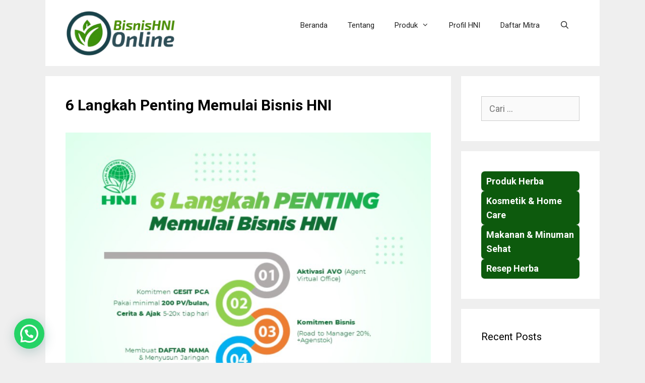

--- FILE ---
content_type: text/html; charset=UTF-8
request_url: https://bisnishni.com/6-langkah-penting-memulai-bisnis-hni/
body_size: 24712
content:
<!DOCTYPE html>
<html lang="id">
<head>
	<meta charset="UTF-8">
	<meta name='robots' content='index, follow, max-image-preview:large, max-snippet:-1, max-video-preview:-1' />
<meta name="viewport" content="width=device-width, initial-scale=1"><!-- Jetpack Site Verification Tags -->
<meta name="google-site-verification" content="S8AqlllFVAHHQXDWBZgPG-6Q7xFIDIElZ779yjd2WvA" />

	<!-- This site is optimized with the Yoast SEO plugin v26.8 - https://yoast.com/product/yoast-seo-wordpress/ -->
	<title>6 Langkah Penting Memulai Bisnis HNI</title>
	<meta name="description" content="Ingin memulai bisnis HNI yang penuh potensi? Ikuti 6 langkah penting ini untuk kesuksesan Anda di dunia bisnis yang dinamis." />
	<link rel="canonical" href="https://bisnishni.com/6-langkah-penting-memulai-bisnis-hni/" />
	<meta property="og:locale" content="id_ID" />
	<meta property="og:type" content="article" />
	<meta property="og:title" content="6 Langkah Penting Memulai Bisnis HNI" />
	<meta property="og:description" content="Ingin memulai bisnis HNI yang penuh potensi? Ikuti 6 langkah penting ini untuk kesuksesan Anda di dunia bisnis yang dinamis." />
	<meta property="og:url" content="https://bisnishni.com/6-langkah-penting-memulai-bisnis-hni/" />
	<meta property="og:site_name" content="Bisnis Herbal Online HNI" />
	<meta property="article:publisher" content="https://web.facebook.com/herbalismart/" />
	<meta property="article:author" content="https://web.facebook.com/herbalismart/" />
	<meta property="article:published_time" content="2023-09-10T10:05:53+00:00" />
	<meta property="article:modified_time" content="2024-06-10T13:07:36+00:00" />
	<meta property="og:image" content="https://bisnishni.com/wp-content/uploads/2023/09/langkah-penting-memulai-bisnis-hni-300x300.png" />
	<meta name="author" content="bisnishnionline" />
	<meta name="twitter:card" content="summary_large_image" />
	<meta name="twitter:label1" content="Ditulis oleh" />
	<meta name="twitter:data1" content="bisnishnionline" />
	<meta name="twitter:label2" content="Estimasi waktu membaca" />
	<meta name="twitter:data2" content="4 menit" />
	<script type="application/ld+json" class="yoast-schema-graph">{"@context":"https://schema.org","@graph":[{"@type":"Article","@id":"https://bisnishni.com/6-langkah-penting-memulai-bisnis-hni/#article","isPartOf":{"@id":"https://bisnishni.com/6-langkah-penting-memulai-bisnis-hni/"},"author":{"name":"bisnishnionline","@id":"https://bisnishni.com/#/schema/person/4ad4aa454131216bd24e46964ddc3a85"},"headline":"6 Langkah Penting Memulai Bisnis HNI","datePublished":"2023-09-10T10:05:53+00:00","dateModified":"2024-06-10T13:07:36+00:00","mainEntityOfPage":{"@id":"https://bisnishni.com/6-langkah-penting-memulai-bisnis-hni/"},"wordCount":523,"commentCount":0,"publisher":{"@id":"https://bisnishni.com/#/schema/person/4ad4aa454131216bd24e46964ddc3a85"},"image":{"@id":"https://bisnishni.com/6-langkah-penting-memulai-bisnis-hni/#primaryimage"},"thumbnailUrl":"https://bisnishni.com/wp-content/uploads/2023/09/langkah-penting-memulai-bisnis-hni-300x300.png","keywords":["Aktivasi AVO","Bisnis HNI","GESIT PCA","HS Pembinaan","Komitmen Bisnis","Menyusun Jaringan","Pembelajar Cepat"],"articleSection":["Cara Kerja HNI"],"inLanguage":"id","potentialAction":[{"@type":"CommentAction","name":"Comment","target":["https://bisnishni.com/6-langkah-penting-memulai-bisnis-hni/#respond"]}]},{"@type":"WebPage","@id":"https://bisnishni.com/6-langkah-penting-memulai-bisnis-hni/","url":"https://bisnishni.com/6-langkah-penting-memulai-bisnis-hni/","name":"6 Langkah Penting Memulai Bisnis HNI","isPartOf":{"@id":"https://bisnishni.com/#website"},"primaryImageOfPage":{"@id":"https://bisnishni.com/6-langkah-penting-memulai-bisnis-hni/#primaryimage"},"image":{"@id":"https://bisnishni.com/6-langkah-penting-memulai-bisnis-hni/#primaryimage"},"thumbnailUrl":"https://bisnishni.com/wp-content/uploads/2023/09/langkah-penting-memulai-bisnis-hni-300x300.png","datePublished":"2023-09-10T10:05:53+00:00","dateModified":"2024-06-10T13:07:36+00:00","description":"Ingin memulai bisnis HNI yang penuh potensi? Ikuti 6 langkah penting ini untuk kesuksesan Anda di dunia bisnis yang dinamis.","breadcrumb":{"@id":"https://bisnishni.com/6-langkah-penting-memulai-bisnis-hni/#breadcrumb"},"inLanguage":"id","potentialAction":[{"@type":"ReadAction","target":["https://bisnishni.com/6-langkah-penting-memulai-bisnis-hni/"]}]},{"@type":"ImageObject","inLanguage":"id","@id":"https://bisnishni.com/6-langkah-penting-memulai-bisnis-hni/#primaryimage","url":"https://i0.wp.com/bisnishni.com/wp-content/uploads/2023/09/langkah-penting-memulai-bisnis-hni.png?fit=624%2C624&ssl=1","contentUrl":"https://i0.wp.com/bisnishni.com/wp-content/uploads/2023/09/langkah-penting-memulai-bisnis-hni.png?fit=624%2C624&ssl=1","width":624,"height":624},{"@type":"BreadcrumbList","@id":"https://bisnishni.com/6-langkah-penting-memulai-bisnis-hni/#breadcrumb","itemListElement":[{"@type":"ListItem","position":1,"name":"Beranda","item":"https://bisnishni.com/"},{"@type":"ListItem","position":2,"name":"Cara Kerja HNI","item":"https://bisnishni.com/category/cara-kerja-hni/"},{"@type":"ListItem","position":3,"name":"6 Langkah Penting Memulai Bisnis HNI"}]},{"@type":"WebSite","@id":"https://bisnishni.com/#website","url":"https://bisnishni.com/","name":"Bisnis Herbal Online HNI","description":"Bisnis Herbal Online HNI dari Rumah","publisher":{"@id":"https://bisnishni.com/#/schema/person/4ad4aa454131216bd24e46964ddc3a85"},"alternateName":"Bisnis Herbal Online HNI","potentialAction":[{"@type":"SearchAction","target":{"@type":"EntryPoint","urlTemplate":"https://bisnishni.com/?s={search_term_string}"},"query-input":{"@type":"PropertyValueSpecification","valueRequired":true,"valueName":"search_term_string"}}],"inLanguage":"id"},{"@type":["Person","Organization"],"@id":"https://bisnishni.com/#/schema/person/4ad4aa454131216bd24e46964ddc3a85","name":"bisnishnionline","image":{"@type":"ImageObject","inLanguage":"id","@id":"https://bisnishni.com/#/schema/person/image/","url":"https://i0.wp.com/bisnishni.com/wp-content/uploads/2024/08/cropped-Logo-Bisnis-HNI.COM-Online.png?fit=452%2C187&ssl=1","contentUrl":"https://i0.wp.com/bisnishni.com/wp-content/uploads/2024/08/cropped-Logo-Bisnis-HNI.COM-Online.png?fit=452%2C187&ssl=1","width":452,"height":187,"caption":"bisnishnionline"},"logo":{"@id":"https://bisnishni.com/#/schema/person/image/"},"sameAs":["https://bisnishni.com","https://web.facebook.com/herbalismart/","https://www.youtube.com/channel/UCmZ7Iowq00sGrLAogsmF73g"],"url":"https://bisnishni.com/author/bisnishnionline/"}]}</script>
	<!-- / Yoast SEO plugin. -->


<link rel='dns-prefetch' href='//stats.wp.com' />
<link rel='dns-prefetch' href='//widgets.wp.com' />
<link href='https://fonts.gstatic.com' crossorigin rel='preconnect' />
<link href='https://fonts.googleapis.com' crossorigin rel='preconnect' />
<link rel='preconnect' href='//c0.wp.com' />
<link rel='preconnect' href='//i0.wp.com' />
<style id='wp-img-auto-sizes-contain-inline-css'>
img:is([sizes=auto i],[sizes^="auto," i]){contain-intrinsic-size:3000px 1500px}
/*# sourceURL=wp-img-auto-sizes-contain-inline-css */
</style>

<link rel='stylesheet' id='generate-fonts-css' href='//fonts.googleapis.com/css?family=Roboto:100,100italic,300,300italic,regular,italic,500,500italic,700,700italic,900,900italic' media='all' />
<link rel='stylesheet' id='wp-block-library-css' href='https://c0.wp.com/c/6.9/wp-includes/css/dist/block-library/style.min.css' media='all' />
<style id='global-styles-inline-css'>
:root{--wp--preset--aspect-ratio--square: 1;--wp--preset--aspect-ratio--4-3: 4/3;--wp--preset--aspect-ratio--3-4: 3/4;--wp--preset--aspect-ratio--3-2: 3/2;--wp--preset--aspect-ratio--2-3: 2/3;--wp--preset--aspect-ratio--16-9: 16/9;--wp--preset--aspect-ratio--9-16: 9/16;--wp--preset--color--black: #000000;--wp--preset--color--cyan-bluish-gray: #abb8c3;--wp--preset--color--white: #ffffff;--wp--preset--color--pale-pink: #f78da7;--wp--preset--color--vivid-red: #cf2e2e;--wp--preset--color--luminous-vivid-orange: #ff6900;--wp--preset--color--luminous-vivid-amber: #fcb900;--wp--preset--color--light-green-cyan: #7bdcb5;--wp--preset--color--vivid-green-cyan: #00d084;--wp--preset--color--pale-cyan-blue: #8ed1fc;--wp--preset--color--vivid-cyan-blue: #0693e3;--wp--preset--color--vivid-purple: #9b51e0;--wp--preset--color--contrast: var(--contrast);--wp--preset--color--contrast-2: var(--contrast-2);--wp--preset--color--contrast-3: var(--contrast-3);--wp--preset--color--base: var(--base);--wp--preset--color--base-2: var(--base-2);--wp--preset--color--base-3: var(--base-3);--wp--preset--color--accent: var(--accent);--wp--preset--gradient--vivid-cyan-blue-to-vivid-purple: linear-gradient(135deg,rgb(6,147,227) 0%,rgb(155,81,224) 100%);--wp--preset--gradient--light-green-cyan-to-vivid-green-cyan: linear-gradient(135deg,rgb(122,220,180) 0%,rgb(0,208,130) 100%);--wp--preset--gradient--luminous-vivid-amber-to-luminous-vivid-orange: linear-gradient(135deg,rgb(252,185,0) 0%,rgb(255,105,0) 100%);--wp--preset--gradient--luminous-vivid-orange-to-vivid-red: linear-gradient(135deg,rgb(255,105,0) 0%,rgb(207,46,46) 100%);--wp--preset--gradient--very-light-gray-to-cyan-bluish-gray: linear-gradient(135deg,rgb(238,238,238) 0%,rgb(169,184,195) 100%);--wp--preset--gradient--cool-to-warm-spectrum: linear-gradient(135deg,rgb(74,234,220) 0%,rgb(151,120,209) 20%,rgb(207,42,186) 40%,rgb(238,44,130) 60%,rgb(251,105,98) 80%,rgb(254,248,76) 100%);--wp--preset--gradient--blush-light-purple: linear-gradient(135deg,rgb(255,206,236) 0%,rgb(152,150,240) 100%);--wp--preset--gradient--blush-bordeaux: linear-gradient(135deg,rgb(254,205,165) 0%,rgb(254,45,45) 50%,rgb(107,0,62) 100%);--wp--preset--gradient--luminous-dusk: linear-gradient(135deg,rgb(255,203,112) 0%,rgb(199,81,192) 50%,rgb(65,88,208) 100%);--wp--preset--gradient--pale-ocean: linear-gradient(135deg,rgb(255,245,203) 0%,rgb(182,227,212) 50%,rgb(51,167,181) 100%);--wp--preset--gradient--electric-grass: linear-gradient(135deg,rgb(202,248,128) 0%,rgb(113,206,126) 100%);--wp--preset--gradient--midnight: linear-gradient(135deg,rgb(2,3,129) 0%,rgb(40,116,252) 100%);--wp--preset--font-size--small: 13px;--wp--preset--font-size--medium: 20px;--wp--preset--font-size--large: 36px;--wp--preset--font-size--x-large: 42px;--wp--preset--spacing--20: 0.44rem;--wp--preset--spacing--30: 0.67rem;--wp--preset--spacing--40: 1rem;--wp--preset--spacing--50: 1.5rem;--wp--preset--spacing--60: 2.25rem;--wp--preset--spacing--70: 3.38rem;--wp--preset--spacing--80: 5.06rem;--wp--preset--shadow--natural: 6px 6px 9px rgba(0, 0, 0, 0.2);--wp--preset--shadow--deep: 12px 12px 50px rgba(0, 0, 0, 0.4);--wp--preset--shadow--sharp: 6px 6px 0px rgba(0, 0, 0, 0.2);--wp--preset--shadow--outlined: 6px 6px 0px -3px rgb(255, 255, 255), 6px 6px rgb(0, 0, 0);--wp--preset--shadow--crisp: 6px 6px 0px rgb(0, 0, 0);}:where(.is-layout-flex){gap: 0.5em;}:where(.is-layout-grid){gap: 0.5em;}body .is-layout-flex{display: flex;}.is-layout-flex{flex-wrap: wrap;align-items: center;}.is-layout-flex > :is(*, div){margin: 0;}body .is-layout-grid{display: grid;}.is-layout-grid > :is(*, div){margin: 0;}:where(.wp-block-columns.is-layout-flex){gap: 2em;}:where(.wp-block-columns.is-layout-grid){gap: 2em;}:where(.wp-block-post-template.is-layout-flex){gap: 1.25em;}:where(.wp-block-post-template.is-layout-grid){gap: 1.25em;}.has-black-color{color: var(--wp--preset--color--black) !important;}.has-cyan-bluish-gray-color{color: var(--wp--preset--color--cyan-bluish-gray) !important;}.has-white-color{color: var(--wp--preset--color--white) !important;}.has-pale-pink-color{color: var(--wp--preset--color--pale-pink) !important;}.has-vivid-red-color{color: var(--wp--preset--color--vivid-red) !important;}.has-luminous-vivid-orange-color{color: var(--wp--preset--color--luminous-vivid-orange) !important;}.has-luminous-vivid-amber-color{color: var(--wp--preset--color--luminous-vivid-amber) !important;}.has-light-green-cyan-color{color: var(--wp--preset--color--light-green-cyan) !important;}.has-vivid-green-cyan-color{color: var(--wp--preset--color--vivid-green-cyan) !important;}.has-pale-cyan-blue-color{color: var(--wp--preset--color--pale-cyan-blue) !important;}.has-vivid-cyan-blue-color{color: var(--wp--preset--color--vivid-cyan-blue) !important;}.has-vivid-purple-color{color: var(--wp--preset--color--vivid-purple) !important;}.has-black-background-color{background-color: var(--wp--preset--color--black) !important;}.has-cyan-bluish-gray-background-color{background-color: var(--wp--preset--color--cyan-bluish-gray) !important;}.has-white-background-color{background-color: var(--wp--preset--color--white) !important;}.has-pale-pink-background-color{background-color: var(--wp--preset--color--pale-pink) !important;}.has-vivid-red-background-color{background-color: var(--wp--preset--color--vivid-red) !important;}.has-luminous-vivid-orange-background-color{background-color: var(--wp--preset--color--luminous-vivid-orange) !important;}.has-luminous-vivid-amber-background-color{background-color: var(--wp--preset--color--luminous-vivid-amber) !important;}.has-light-green-cyan-background-color{background-color: var(--wp--preset--color--light-green-cyan) !important;}.has-vivid-green-cyan-background-color{background-color: var(--wp--preset--color--vivid-green-cyan) !important;}.has-pale-cyan-blue-background-color{background-color: var(--wp--preset--color--pale-cyan-blue) !important;}.has-vivid-cyan-blue-background-color{background-color: var(--wp--preset--color--vivid-cyan-blue) !important;}.has-vivid-purple-background-color{background-color: var(--wp--preset--color--vivid-purple) !important;}.has-black-border-color{border-color: var(--wp--preset--color--black) !important;}.has-cyan-bluish-gray-border-color{border-color: var(--wp--preset--color--cyan-bluish-gray) !important;}.has-white-border-color{border-color: var(--wp--preset--color--white) !important;}.has-pale-pink-border-color{border-color: var(--wp--preset--color--pale-pink) !important;}.has-vivid-red-border-color{border-color: var(--wp--preset--color--vivid-red) !important;}.has-luminous-vivid-orange-border-color{border-color: var(--wp--preset--color--luminous-vivid-orange) !important;}.has-luminous-vivid-amber-border-color{border-color: var(--wp--preset--color--luminous-vivid-amber) !important;}.has-light-green-cyan-border-color{border-color: var(--wp--preset--color--light-green-cyan) !important;}.has-vivid-green-cyan-border-color{border-color: var(--wp--preset--color--vivid-green-cyan) !important;}.has-pale-cyan-blue-border-color{border-color: var(--wp--preset--color--pale-cyan-blue) !important;}.has-vivid-cyan-blue-border-color{border-color: var(--wp--preset--color--vivid-cyan-blue) !important;}.has-vivid-purple-border-color{border-color: var(--wp--preset--color--vivid-purple) !important;}.has-vivid-cyan-blue-to-vivid-purple-gradient-background{background: var(--wp--preset--gradient--vivid-cyan-blue-to-vivid-purple) !important;}.has-light-green-cyan-to-vivid-green-cyan-gradient-background{background: var(--wp--preset--gradient--light-green-cyan-to-vivid-green-cyan) !important;}.has-luminous-vivid-amber-to-luminous-vivid-orange-gradient-background{background: var(--wp--preset--gradient--luminous-vivid-amber-to-luminous-vivid-orange) !important;}.has-luminous-vivid-orange-to-vivid-red-gradient-background{background: var(--wp--preset--gradient--luminous-vivid-orange-to-vivid-red) !important;}.has-very-light-gray-to-cyan-bluish-gray-gradient-background{background: var(--wp--preset--gradient--very-light-gray-to-cyan-bluish-gray) !important;}.has-cool-to-warm-spectrum-gradient-background{background: var(--wp--preset--gradient--cool-to-warm-spectrum) !important;}.has-blush-light-purple-gradient-background{background: var(--wp--preset--gradient--blush-light-purple) !important;}.has-blush-bordeaux-gradient-background{background: var(--wp--preset--gradient--blush-bordeaux) !important;}.has-luminous-dusk-gradient-background{background: var(--wp--preset--gradient--luminous-dusk) !important;}.has-pale-ocean-gradient-background{background: var(--wp--preset--gradient--pale-ocean) !important;}.has-electric-grass-gradient-background{background: var(--wp--preset--gradient--electric-grass) !important;}.has-midnight-gradient-background{background: var(--wp--preset--gradient--midnight) !important;}.has-small-font-size{font-size: var(--wp--preset--font-size--small) !important;}.has-medium-font-size{font-size: var(--wp--preset--font-size--medium) !important;}.has-large-font-size{font-size: var(--wp--preset--font-size--large) !important;}.has-x-large-font-size{font-size: var(--wp--preset--font-size--x-large) !important;}
/*# sourceURL=global-styles-inline-css */
</style>

<style id='classic-theme-styles-inline-css'>
/*! This file is auto-generated */
.wp-block-button__link{color:#fff;background-color:#32373c;border-radius:9999px;box-shadow:none;text-decoration:none;padding:calc(.667em + 2px) calc(1.333em + 2px);font-size:1.125em}.wp-block-file__button{background:#32373c;color:#fff;text-decoration:none}
/*# sourceURL=/wp-includes/css/classic-themes.min.css */
</style>
<link rel='stylesheet' id='vlp-public-css' href='https://bisnishni.com/wp-content/plugins/visual-link-preview/dist/public.css?ver=2.3.0' media='all' />
<link rel='stylesheet' id='crp-style-masonry-css' href='https://bisnishni.com/wp-content/plugins/contextual-related-posts/css/masonry.min.css?ver=4.1.0' media='all' />
<link rel='stylesheet' id='generate-style-grid-css' href='https://bisnishni.com/wp-content/themes/generatepress/assets/css/unsemantic-grid.min.css?ver=3.6.1' media='all' />
<link rel='stylesheet' id='generate-style-css' href='https://bisnishni.com/wp-content/themes/generatepress/assets/css/style.min.css?ver=3.6.1' media='all' />
<style id='generate-style-inline-css'>
body{background-color:#efefef;color:#000000;}a{color:#017f1c;}a:hover, a:focus, a:active{color:#3b34c9;}body .grid-container{max-width:1100px;}.wp-block-group__inner-container{max-width:1100px;margin-left:auto;margin-right:auto;}.site-header .header-image{width:220px;}.generate-back-to-top{font-size:20px;border-radius:3px;position:fixed;bottom:30px;right:30px;line-height:40px;width:40px;text-align:center;z-index:10;transition:opacity 300ms ease-in-out;opacity:0.1;transform:translateY(1000px);}.generate-back-to-top__show{opacity:1;transform:translateY(0);}.navigation-search{position:absolute;left:-99999px;pointer-events:none;visibility:hidden;z-index:20;width:100%;top:0;transition:opacity 100ms ease-in-out;opacity:0;}.navigation-search.nav-search-active{left:0;right:0;pointer-events:auto;visibility:visible;opacity:1;}.navigation-search input[type="search"]{outline:0;border:0;vertical-align:bottom;line-height:1;opacity:0.9;width:100%;z-index:20;border-radius:0;-webkit-appearance:none;height:60px;}.navigation-search input::-ms-clear{display:none;width:0;height:0;}.navigation-search input::-ms-reveal{display:none;width:0;height:0;}.navigation-search input::-webkit-search-decoration, .navigation-search input::-webkit-search-cancel-button, .navigation-search input::-webkit-search-results-button, .navigation-search input::-webkit-search-results-decoration{display:none;}.main-navigation li.search-item{z-index:21;}li.search-item.active{transition:opacity 100ms ease-in-out;}.nav-left-sidebar .main-navigation li.search-item.active,.nav-right-sidebar .main-navigation li.search-item.active{width:auto;display:inline-block;float:right;}.gen-sidebar-nav .navigation-search{top:auto;bottom:0;}.dropdown-click .main-navigation ul ul{display:none;visibility:hidden;}.dropdown-click .main-navigation ul ul ul.toggled-on{left:0;top:auto;position:relative;box-shadow:none;border-bottom:1px solid rgba(0,0,0,0.05);}.dropdown-click .main-navigation ul ul li:last-child > ul.toggled-on{border-bottom:0;}.dropdown-click .main-navigation ul.toggled-on, .dropdown-click .main-navigation ul li.sfHover > ul.toggled-on{display:block;left:auto;right:auto;opacity:1;visibility:visible;pointer-events:auto;height:auto;overflow:visible;float:none;}.dropdown-click .main-navigation.sub-menu-left .sub-menu.toggled-on, .dropdown-click .main-navigation.sub-menu-left ul li.sfHover > ul.toggled-on{right:0;}.dropdown-click nav ul ul ul{background-color:transparent;}.dropdown-click .widget-area .main-navigation ul ul{top:auto;position:absolute;float:none;width:100%;left:-99999px;}.dropdown-click .widget-area .main-navigation ul ul.toggled-on{position:relative;left:0;right:0;}.dropdown-click .widget-area.sidebar .main-navigation ul li.sfHover ul, .dropdown-click .widget-area.sidebar .main-navigation ul li:hover ul{right:0;left:0;}.dropdown-click .sfHover > a > .dropdown-menu-toggle > .gp-icon svg{transform:rotate(180deg);}:root{--contrast:#222222;--contrast-2:#575760;--contrast-3:#b2b2be;--base:#f0f0f0;--base-2:#f7f8f9;--base-3:#ffffff;--accent:#1f74bf;}:root .has-contrast-color{color:var(--contrast);}:root .has-contrast-background-color{background-color:var(--contrast);}:root .has-contrast-2-color{color:var(--contrast-2);}:root .has-contrast-2-background-color{background-color:var(--contrast-2);}:root .has-contrast-3-color{color:var(--contrast-3);}:root .has-contrast-3-background-color{background-color:var(--contrast-3);}:root .has-base-color{color:var(--base);}:root .has-base-background-color{background-color:var(--base);}:root .has-base-2-color{color:var(--base-2);}:root .has-base-2-background-color{background-color:var(--base-2);}:root .has-base-3-color{color:var(--base-3);}:root .has-base-3-background-color{background-color:var(--base-3);}:root .has-accent-color{color:var(--accent);}:root .has-accent-background-color{background-color:var(--accent);}body, button, input, select, textarea{font-family:"Roboto", sans-serif;font-size:18px;}body{line-height:1.6;}p{margin-bottom:1em;}.entry-content > [class*="wp-block-"]:not(:last-child):not(.wp-block-heading){margin-bottom:1em;}.main-navigation .main-nav ul ul li a{font-size:14px;}.sidebar .widget, .footer-widgets .widget{font-size:17px;}h1{font-weight:600;font-size:30px;}h2{font-size:28px;}h3{font-size:25px;}h4{font-size:inherit;}h5{font-size:inherit;}@media (max-width:768px){.main-title{font-size:30px;}h1{font-size:25px;}h2{font-size:22px;}}.top-bar{background-color:#636363;color:#ffffff;}.top-bar a{color:#ffffff;}.top-bar a:hover{color:#303030;}.site-header{background-color:#ffffff;color:#3a3a3a;}.site-header a{color:#3a3a3a;}.main-title a,.main-title a:hover{color:#222222;}.site-description{color:#757575;}.main-navigation,.main-navigation ul ul{background-color:rgba(255,255,255,0.96);}.main-navigation .main-nav ul li a, .main-navigation .menu-toggle, .main-navigation .menu-bar-items{color:var(--contrast);}.main-navigation .main-nav ul li:not([class*="current-menu-"]):hover > a, .main-navigation .main-nav ul li:not([class*="current-menu-"]):focus > a, .main-navigation .main-nav ul li.sfHover:not([class*="current-menu-"]) > a, .main-navigation .menu-bar-item:hover > a, .main-navigation .menu-bar-item.sfHover > a{color:var(--contrast-3);background-color:#ffffff;}button.menu-toggle:hover,button.menu-toggle:focus,.main-navigation .mobile-bar-items a,.main-navigation .mobile-bar-items a:hover,.main-navigation .mobile-bar-items a:focus{color:var(--contrast);}.main-navigation .main-nav ul li[class*="current-menu-"] > a{color:var(--contrast-3);background-color:#fefefe;}.navigation-search input[type="search"],.navigation-search input[type="search"]:active, .navigation-search input[type="search"]:focus, .main-navigation .main-nav ul li.search-item.active > a, .main-navigation .menu-bar-items .search-item.active > a{color:var(--contrast-3);background-color:#ffffff;}.main-navigation ul ul{background-color:var(--base-2);}.main-navigation .main-nav ul ul li a{color:var(--contrast);}.main-navigation .main-nav ul ul li:not([class*="current-menu-"]):hover > a,.main-navigation .main-nav ul ul li:not([class*="current-menu-"]):focus > a, .main-navigation .main-nav ul ul li.sfHover:not([class*="current-menu-"]) > a{color:var(--contrast-3);background-color:var(--base-2);}.main-navigation .main-nav ul ul li[class*="current-menu-"] > a{color:var(--contrast-3);background-color:var(--base-2);}.separate-containers .inside-article, .separate-containers .comments-area, .separate-containers .page-header, .one-container .container, .separate-containers .paging-navigation, .inside-page-header{background-color:#ffffff;}.entry-meta{color:#595959;}.entry-meta a{color:#595959;}.entry-meta a:hover{color:#1e73be;}.sidebar .widget{background-color:#ffffff;}.sidebar .widget .widget-title{color:#000000;}.footer-widgets{background-color:#ffffff;}.footer-widgets .widget-title{color:#000000;}.site-info{color:#ffffff;background-color:#084914;}.site-info a{color:#ffffff;}.site-info a:hover{color:#606060;}.footer-bar .widget_nav_menu .current-menu-item a{color:#606060;}input[type="text"],input[type="email"],input[type="url"],input[type="password"],input[type="search"],input[type="tel"],input[type="number"],textarea,select{color:#666666;background-color:#fafafa;border-color:#cccccc;}input[type="text"]:focus,input[type="email"]:focus,input[type="url"]:focus,input[type="password"]:focus,input[type="search"]:focus,input[type="tel"]:focus,input[type="number"]:focus,textarea:focus,select:focus{color:#666666;background-color:#ffffff;border-color:#bfbfbf;}button,html input[type="button"],input[type="reset"],input[type="submit"],a.button,a.wp-block-button__link:not(.has-background){color:#ffffff;background-color:#165410;}button:hover,html input[type="button"]:hover,input[type="reset"]:hover,input[type="submit"]:hover,a.button:hover,button:focus,html input[type="button"]:focus,input[type="reset"]:focus,input[type="submit"]:focus,a.button:focus,a.wp-block-button__link:not(.has-background):active,a.wp-block-button__link:not(.has-background):focus,a.wp-block-button__link:not(.has-background):hover{color:#ffffff;background-color:#3f3f3f;}a.generate-back-to-top{background-color:rgba( 0,0,0,0.4 );color:#ffffff;}a.generate-back-to-top:hover,a.generate-back-to-top:focus{background-color:rgba( 0,0,0,0.6 );color:#ffffff;}:root{--gp-search-modal-bg-color:var(--base-3);--gp-search-modal-text-color:var(--contrast);--gp-search-modal-overlay-bg-color:rgba(0,0,0,0.2);}@media (max-width:768px){.main-navigation .menu-bar-item:hover > a, .main-navigation .menu-bar-item.sfHover > a{background:none;color:var(--contrast);}}.inside-top-bar{padding:10px;}.site-main .wp-block-group__inner-container{padding:40px;}.entry-content .alignwide, body:not(.no-sidebar) .entry-content .alignfull{margin-left:-40px;width:calc(100% + 80px);max-width:calc(100% + 80px);}.rtl .menu-item-has-children .dropdown-menu-toggle{padding-left:20px;}.rtl .main-navigation .main-nav ul li.menu-item-has-children > a{padding-right:20px;}.site-info{padding:20px;}@media (max-width:768px){.separate-containers .inside-article, .separate-containers .comments-area, .separate-containers .page-header, .separate-containers .paging-navigation, .one-container .site-content, .inside-page-header{padding:30px;}.site-main .wp-block-group__inner-container{padding:30px;}.site-info{padding-right:10px;padding-left:10px;}.entry-content .alignwide, body:not(.no-sidebar) .entry-content .alignfull{margin-left:-30px;width:calc(100% + 60px);max-width:calc(100% + 60px);}}.one-container .sidebar .widget{padding:0px;}@media (max-width:768px){.main-navigation .menu-toggle,.main-navigation .mobile-bar-items,.sidebar-nav-mobile:not(#sticky-placeholder){display:block;}.main-navigation ul,.gen-sidebar-nav{display:none;}[class*="nav-float-"] .site-header .inside-header > *{float:none;clear:both;}}
/*# sourceURL=generate-style-inline-css */
</style>
<link rel='stylesheet' id='generate-mobile-style-css' href='https://bisnishni.com/wp-content/themes/generatepress/assets/css/mobile.min.css?ver=3.6.1' media='all' />
<link rel='stylesheet' id='generate-font-icons-css' href='https://bisnishni.com/wp-content/themes/generatepress/assets/css/components/font-icons.min.css?ver=3.6.1' media='all' />
<link rel='stylesheet' id='font-awesome-5-css' href='https://bisnishni.com/wp-content/plugins/beaver-builder-lite-version/fonts/fontawesome/5.15.4/css/all.min.css?ver=2.9.4.2' media='all' />
<link rel='stylesheet' id='font-awesome-css' href='https://bisnishni.com/wp-content/plugins/beaver-builder-lite-version/fonts/fontawesome/5.15.4/css/v4-shims.min.css?ver=2.9.4.2' media='all' />
<link rel='stylesheet' id='recent-posts-widget-with-thumbnails-public-style-css' href='https://bisnishni.com/wp-content/plugins/recent-posts-widget-with-thumbnails/public.css?ver=7.1.1' media='all' />
<link rel='stylesheet' id='open-sans-css' href='https://fonts.googleapis.com/css?family=Open+Sans%3A300italic%2C400italic%2C600italic%2C300%2C400%2C600&#038;subset=latin%2Clatin-ext&#038;display=fallback&#038;ver=6.9' media='all' />
<link rel='stylesheet' id='jetpack_likes-css' href='https://c0.wp.com/p/jetpack/15.4/modules/likes/style.css' media='all' />
<link rel='stylesheet' id='wp_review-style-css' href='https://bisnishni.com/wp-content/plugins/wp-review/public/css/wp-review.css?ver=5.3.5' media='all' />
<link rel='stylesheet' id='__EPYT__style-css' href='https://bisnishni.com/wp-content/plugins/youtube-embed-plus/styles/ytprefs.min.css?ver=14.2.4' media='all' />
<style id='__EPYT__style-inline-css'>

                .epyt-gallery-thumb {
                        width: 33.333%;
                }
                
/*# sourceURL=__EPYT__style-inline-css */
</style>
<link rel='stylesheet' id='sharedaddy-css' href='https://c0.wp.com/p/jetpack/15.4/modules/sharedaddy/sharing.css' media='all' />
<link rel='stylesheet' id='social-logos-css' href='https://c0.wp.com/p/jetpack/15.4/_inc/social-logos/social-logos.min.css' media='all' />
<script src="https://c0.wp.com/c/6.9/wp-includes/js/jquery/jquery.min.js" id="jquery-core-js"></script>
<script src="https://c0.wp.com/c/6.9/wp-includes/js/jquery/jquery-migrate.min.js" id="jquery-migrate-js"></script>
<script id="__ytprefs__-js-extra">
var _EPYT_ = {"ajaxurl":"https://bisnishni.com/wp-admin/admin-ajax.php","security":"3f44c87827","gallery_scrolloffset":"20","eppathtoscripts":"https://bisnishni.com/wp-content/plugins/youtube-embed-plus/scripts/","eppath":"https://bisnishni.com/wp-content/plugins/youtube-embed-plus/","epresponsiveselector":"[\"iframe.__youtube_prefs__\",\"iframe[src*='youtube.com']\",\"iframe[src*='youtube-nocookie.com']\",\"iframe[data-ep-src*='youtube.com']\",\"iframe[data-ep-src*='youtube-nocookie.com']\",\"iframe[data-ep-gallerysrc*='youtube.com']\"]","epdovol":"1","version":"14.2.4","evselector":"iframe.__youtube_prefs__[src], iframe[src*=\"youtube.com/embed/\"], iframe[src*=\"youtube-nocookie.com/embed/\"]","ajax_compat":"","maxres_facade":"eager","ytapi_load":"light","pause_others":"","stopMobileBuffer":"1","facade_mode":"","not_live_on_channel":""};
//# sourceURL=__ytprefs__-js-extra
</script>
<script src="https://bisnishni.com/wp-content/plugins/youtube-embed-plus/scripts/ytprefs.min.js?ver=14.2.4" id="__ytprefs__-js"></script>
<style>/* CSS added by WP Meta and Date Remover*/.wp-block-post-author__name{display:none !important;} .wp-block-post-date{display:none !important;} .entry-meta {display:none !important;} .home .entry-meta { display: none; } .entry-footer {display:none !important;} .home .entry-footer { display: none; }</style>	<style>img#wpstats{display:none}</style>
		<link rel="pingback" href="https://bisnishni.com/xmlrpc.php">
<link rel="icon" href="https://i0.wp.com/bisnishni.com/wp-content/uploads/2024/08/cropped-logo-daun.jpg?fit=32%2C32&#038;ssl=1" sizes="32x32" />
<link rel="icon" href="https://i0.wp.com/bisnishni.com/wp-content/uploads/2024/08/cropped-logo-daun.jpg?fit=192%2C192&#038;ssl=1" sizes="192x192" />
<link rel="apple-touch-icon" href="https://i0.wp.com/bisnishni.com/wp-content/uploads/2024/08/cropped-logo-daun.jpg?fit=180%2C180&#038;ssl=1" />
<meta name="msapplication-TileImage" content="https://i0.wp.com/bisnishni.com/wp-content/uploads/2024/08/cropped-logo-daun.jpg?fit=270%2C270&#038;ssl=1" />
		<style id="wp-custom-css">
			.entry-meta .tags-links {
    display: none;
}		</style>
		<link rel='stylesheet' id='aal_style-css' href='https://bisnishni.com/wp-content/plugins/wp-auto-affiliate-links/css/style.css?ver=6.9' media='all' />
<link rel='stylesheet' id='jetpack-swiper-library-css' href='https://c0.wp.com/p/jetpack/15.4/_inc/blocks/swiper.css' media='all' />
<link rel='stylesheet' id='jetpack-carousel-css' href='https://c0.wp.com/p/jetpack/15.4/modules/carousel/jetpack-carousel.css' media='all' />
<link rel='stylesheet' id='wptb-frontend-style-css' href='https://bisnishni.com/wp-content/plugins/wp-table-builder/dist/frontend-style.css?ver=2.1.3' media='all' />
<link rel='stylesheet' id='lwptoc-main-css' href='https://bisnishni.com/wp-content/plugins/luckywp-table-of-contents/front/assets/main.min.css?ver=2.1.14' media='all' />
<link rel='stylesheet' id='joinchat-css' href='https://bisnishni.com/wp-content/plugins/creame-whatsapp-me/public/css/joinchat.min.css?ver=6.0.10' media='all' />
<style id='joinchat-inline-css'>
.joinchat{--ch:110;--cs:74%;--cl:33%;--bw:1}
/*# sourceURL=joinchat-inline-css */
</style>
</head>

<body data-rsssl=1 class="wp-singular post-template-default single single-post postid-3441 single-format-standard wp-custom-logo wp-embed-responsive wp-theme-generatepress fl-builder-lite-2-9-4-2 fl-no-js right-sidebar nav-float-right separate-containers contained-header active-footer-widgets-3 nav-search-enabled header-aligned-left dropdown-click-arrow dropdown-click" itemtype="https://schema.org/Blog" itemscope>

	<a class="screen-reader-text skip-link" href="#content" title="Langsung ke isi">Langsung ke isi</a>		<header class="site-header grid-container grid-parent" id="masthead" aria-label="Situs"  itemtype="https://schema.org/WPHeader" itemscope>
			<div class="inside-header">
				<div class="site-logo">
					<a href="https://bisnishni.com/" rel="home">
						<img  class="header-image is-logo-image" alt="Bisnis Herbal Online HNI" src="https://i0.wp.com/bisnishni.com/wp-content/uploads/2024/08/cropped-Logo-Bisnis-HNI.COM-Online.png?fit=452%2C187&#038;ssl=1" />
					</a>
				</div>		<nav class="main-navigation grid-container grid-parent sub-menu-right" id="site-navigation" aria-label="Utama"  itemtype="https://schema.org/SiteNavigationElement" itemscope>
			<div class="inside-navigation grid-container grid-parent">
				<form method="get" class="search-form navigation-search" action="https://bisnishni.com/">
					<input type="search" class="search-field" value="" name="s" title="Cari" />
				</form>		<div class="mobile-bar-items">
						<span class="search-item">
				<a aria-label="Buka Kolom Pencarian" href="#">
									</a>
			</span>
		</div>
						<button class="menu-toggle" aria-controls="primary-menu" aria-expanded="false">
					<span class="mobile-menu">Menu</span>				</button>
				<div id="primary-menu" class="main-nav"><ul id="menu-menu-1" class=" menu sf-menu"><li id="menu-item-58" class="menu-item menu-item-type-custom menu-item-object-custom menu-item-home menu-item-58"><a href="https://bisnishni.com/">Beranda</a></li>
<li id="menu-item-141" class="menu-item menu-item-type-post_type menu-item-object-page menu-item-141"><a href="https://bisnishni.com/referensi/">Tentang</a></li>
<li id="menu-item-99" class="menu-item menu-item-type-custom menu-item-object-custom menu-item-has-children menu-item-99"><a>Produk<span role="button" class="dropdown-menu-toggle" tabindex="0" aria-label="Buka Submenu"></span></a>
<ul class="sub-menu">
	<li id="menu-item-3781" class="menu-item menu-item-type-post_type menu-item-object-page menu-item-3781"><a href="https://bisnishni.com/produk-herba/">Produk Herba</a></li>
	<li id="menu-item-3780" class="menu-item menu-item-type-post_type menu-item-object-page menu-item-3780"><a href="https://bisnishni.com/kosmetik-home-care/">Kosmetik &#038; Home Care</a></li>
	<li id="menu-item-3779" class="menu-item menu-item-type-post_type menu-item-object-page menu-item-3779"><a href="https://bisnishni.com/makanan-minuman-sehat/">Makanan &#038; Minuman Sehat</a></li>
</ul>
</li>
<li id="menu-item-3782" class="menu-item menu-item-type-post_type menu-item-object-post menu-item-3782"><a href="https://bisnishni.com/profil-hni-halal-network-international/">Profil HNI</a></li>
<li id="menu-item-3784" class="menu-item menu-item-type-custom menu-item-object-custom menu-item-3784"><a href="https://bisnishni.com/daftar-agen-hni/">Daftar Mitra</a></li>
<li class="search-item menu-item-align-right"><a aria-label="Buka Kolom Pencarian" href="#"></a></li></ul></div>			</div>
		</nav>
					</div>
		</header>
		
	<div class="site grid-container container hfeed grid-parent" id="page">
				<div class="site-content" id="content">
			
	<div class="content-area grid-parent mobile-grid-100 grid-75 tablet-grid-75" id="primary">
		<main class="site-main" id="main">
			
<article id="post-3441" class="post-3441 post type-post status-publish format-standard hentry category-cara-kerja-hni tag-aktivasi-avo tag-bisnis-hni tag-gesit-pca tag-hs-pembinaan tag-komitmen-bisnis tag-menyusun-jaringan tag-pembelajar-cepat" itemtype="https://schema.org/CreativeWork" itemscope>
	<div class="inside-article">
					<header class="entry-header">
				<h1 class="entry-title" itemprop="headline">6 Langkah Penting Memulai Bisnis HNI</h1>		<div class="entry-meta">
			<span class="posted-on"><time class="updated" datetime="" itemprop="dateModified"></time><time class="entry-date published" datetime="" itemprop="datePublished"></time></span> <span class="byline">oleh <span class="author vcard" itemprop="author" itemtype="https://schema.org/Person" itemscope><a class="url fn n" href="https://bisnishni.com/author/bisnishnionline/" title="Lihat semua tulisan oleh bisnishnionline" rel="author" itemprop="url"><span class="author-name" itemprop="name">bisnishnionline</span></a></span></span> 		</div>
					</header>
			
		<div class="entry-content" itemprop="text">
			<p><img data-recalc-dims="1" fetchpriority="high" decoding="async" data-attachment-id="6598" data-permalink="https://bisnishni.com/6-langkah-penting-memulai-bisnis-hni/langkah-penting-memulai-bisnis-hni/#main" data-orig-file="https://i0.wp.com/bisnishni.com/wp-content/uploads/2023/09/langkah-penting-memulai-bisnis-hni.png?fit=624%2C624&amp;ssl=1" data-orig-size="624,624" data-comments-opened="1" data-image-meta="{&quot;aperture&quot;:&quot;0&quot;,&quot;credit&quot;:&quot;&quot;,&quot;camera&quot;:&quot;&quot;,&quot;caption&quot;:&quot;&quot;,&quot;created_timestamp&quot;:&quot;0&quot;,&quot;copyright&quot;:&quot;&quot;,&quot;focal_length&quot;:&quot;0&quot;,&quot;iso&quot;:&quot;0&quot;,&quot;shutter_speed&quot;:&quot;0&quot;,&quot;title&quot;:&quot;&quot;,&quot;orientation&quot;:&quot;0&quot;}" data-image-title="langkah penting memulai bisnis hni" data-image-description="" data-image-caption="" data-medium-file="https://i0.wp.com/bisnishni.com/wp-content/uploads/2023/09/langkah-penting-memulai-bisnis-hni.png?fit=300%2C300&amp;ssl=1" data-large-file="https://i0.wp.com/bisnishni.com/wp-content/uploads/2023/09/langkah-penting-memulai-bisnis-hni.png?fit=500%2C500&amp;ssl=1" class="aligncenter wp-image-6598" src="https://i0.wp.com/bisnishni.com/wp-content/uploads/2023/09/langkah-penting-memulai-bisnis-hni.png?resize=760%2C760&#038;ssl=1" alt="6 Langkah Penting Memulai Bisnis HNI" width="760" height="760" srcset="https://i0.wp.com/bisnishni.com/wp-content/uploads/2023/09/langkah-penting-memulai-bisnis-hni.png?resize=300%2C300&amp;ssl=1 300w, https://i0.wp.com/bisnishni.com/wp-content/uploads/2023/09/langkah-penting-memulai-bisnis-hni.png?resize=150%2C150&amp;ssl=1 150w, https://i0.wp.com/bisnishni.com/wp-content/uploads/2023/09/langkah-penting-memulai-bisnis-hni.png?resize=500%2C500&amp;ssl=1 500w, https://i0.wp.com/bisnishni.com/wp-content/uploads/2023/09/langkah-penting-memulai-bisnis-hni.png?resize=65%2C65&amp;ssl=1 65w, https://i0.wp.com/bisnishni.com/wp-content/uploads/2023/09/langkah-penting-memulai-bisnis-hni.png?w=624&amp;ssl=1 624w" sizes="(max-width: 760px) 100vw, 760px"></p>
<p>6 Langkah Penting Memulai Bisnis HNI – Memulai bisnis di HNI adalah langkah besar yang memerlukan persiapan dan komitmen tinggi.</p>
<p>Dalam artikel ini, kami akan membahas enam langkah penting yang harus Anda ambil untuk memulai bisnis HNI Anda dengan sukses. Mari kita mulai!</p>
<hr>
<!--noindex--><div class="lwptoc lwptoc-autoWidth lwptoc-baseItems lwptoc-transparent lwptoc-notInherit" data-smooth-scroll="1" data-smooth-scroll-offset="24"><div class="lwptoc_i">    <div class="lwptoc_header">
        <b class="lwptoc_title">Isi</b>                    <span class="lwptoc_toggle">
                <a href="#" class="lwptoc_toggle_label" data-label="tampilkan">sembunyikan</a>            </span>
            </div>
<div class="lwptoc_items lwptoc_items-visible">
    <div class="lwptoc_itemWrap"><div class="lwptoc_item">    <a href="#6_Langkah_Penting_Memulai_Bisnis_HNI" rel="nofollow">
                    <span class="lwptoc_item_number">1</span>
                <span class="lwptoc_item_label">6 Langkah Penting Memulai Bisnis HNI</span>
    </a>
    <div class="lwptoc_itemWrap"><div class="lwptoc_item">    <a href="#1_Aktivasi_AVO_Agent_Virtual_Office" rel="nofollow">
                    <span class="lwptoc_item_number">1.1</span>
                <span class="lwptoc_item_label">1. Aktivasi AVO (Agent Virtual Office)</span>
    </a>
    </div><div class="lwptoc_item">    <a href="#2_Komitmen_GESIT_PCA" rel="nofollow">
                    <span class="lwptoc_item_number">1.2</span>
                <span class="lwptoc_item_label">2. Komitmen GESIT PCA</span>
    </a>
    </div><div class="lwptoc_item">    <a href="#3_Komitmen_Bisnis_Road_to_Manager_20_dan_AgenStok" rel="nofollow">
                    <span class="lwptoc_item_number">1.3</span>
                <span class="lwptoc_item_label">3. Komitmen Bisnis (Road to Manager 20% dan AgenStok)</span>
    </a>
    </div><div class="lwptoc_item">    <a href="#4_Membuat_Daftar_Nama_Menyusun_Jaringan_Road_to_ED35" rel="nofollow">
                    <span class="lwptoc_item_number">1.4</span>
                <span class="lwptoc_item_label">4. Membuat Daftar Nama &amp; Menyusun Jaringan (Road to ED35%)</span>
    </a>
    </div><div class="lwptoc_item">    <a href="#5_Komitmen_Istiqomah_Hadir_di_HS_Pembinaan_dan_di_setiap_Pertemuan" rel="nofollow">
                    <span class="lwptoc_item_number">1.5</span>
                <span class="lwptoc_item_label">5. Komitmen Istiqomah Hadir di HS Pembinaan dan di setiap Pertemuan</span>
    </a>
    </div><div class="lwptoc_item">    <a href="#6_Komitmen_Menjadi_Pembelajar_Cepat_Berani_Mencoba" rel="nofollow">
                    <span class="lwptoc_item_number">1.6</span>
                <span class="lwptoc_item_label">6. Komitmen Menjadi Pembelajar Cepat &amp; Berani Mencoba</span>
    </a>
    </div></div></div><div class="lwptoc_item">    <a href="#Bagikan_ini" rel="nofollow">
                    <span class="lwptoc_item_number">2</span>
                <span class="lwptoc_item_label">Bagikan ini:</span>
    </a>
    </div><div class="lwptoc_item">    <a href="#Artikel_Terkait" rel="nofollow">
                    <span class="lwptoc_item_number">3</span>
                <span class="lwptoc_item_label">Artikel Terkait:</span>
    </a>
    </div></div></div>
</div></div><!--/noindex--><h3><span id="6_Langkah_Penting_Memulai_Bisnis_HNI"><strong>6 Langkah Penting Memulai Bisnis HNI</strong></span></h3>
<h4><span id="1_Aktivasi_AVO_Agent_Virtual_Office"><strong>1. Aktivasi AVO (Agent Virtual Office)</strong></span></h4>
<p>Aktivasi AVO adalah langkah pertama yang harus Anda lakukan setelah mendaftar sebagai Agen HNI.</p>
<p>Ini adalah pintu masuk Anda ke dunia bisnis HNI yang penuh peluang.</p>
<p>Berikut adalah langkah-langkahnya:</p>
<p><span style="color: #0000ff;"><strong>√</strong> </span>Masuk ke website <a href="https://hni.net/">www.hni.net</a> atau di aplikasi HNI Mobile.</p>
<p><span style="color: #0000ff;"><strong>√</strong> </span>Masukkan Username (no ID) dan password yang telah Anda ketahui. Atau jika Anda belum mengetahuinya dan belum pernah masuk AVO, lakukan langkah 3 dan 4.</p>
<div style="clear:both; margin-top:0em; margin-bottom:1em;"><a href="https://bisnishni.com/setelah-merekrut-agen-hni-baru-inilah-yang-anda-dapatkan/" target="_blank" rel="dofollow" class="udb04b8772a3bb4a0da3438395d942d1b"><!-- INLINE RELATED POSTS 1/3 //--><style> .udb04b8772a3bb4a0da3438395d942d1b { padding:0px; margin: 0; padding-top:1em!important; padding-bottom:1em!important; width:100%; display: block; font-weight:bold; background-color:#eaeaea; border:0!important; border-left:4px solid #34495E!important; text-decoration:none; } .udb04b8772a3bb4a0da3438395d942d1b:active, .udb04b8772a3bb4a0da3438395d942d1b:hover { opacity: 1; transition: opacity 250ms; webkit-transition: opacity 250ms; text-decoration:none; } .udb04b8772a3bb4a0da3438395d942d1b { transition: background-color 250ms; webkit-transition: background-color 250ms; opacity: 1; transition: opacity 250ms; webkit-transition: opacity 250ms; } .udb04b8772a3bb4a0da3438395d942d1b .ctaText { font-weight:bold; color:#464646; text-decoration:none; font-size: 16px; } .udb04b8772a3bb4a0da3438395d942d1b .postTitle { color:#000000; text-decoration: underline!important; font-size: 16px; } .udb04b8772a3bb4a0da3438395d942d1b:hover .postTitle { text-decoration: underline!important; } </style><div style="padding-left:1em; padding-right:1em;"><span class="ctaText">Baca juga:</span>&nbsp; <span class="postTitle">Setelah Merekrut Agen HNI Baru, Inilah yang Anda Dapatkan!</span></div></a></div><p><span style="color: #0000ff;"><strong>√</strong> </span>Masukkan Username, yang merupakan nomor ID HNI Anda secara lengkap (misalnya 00654321).</p>
<p><span style="color: #0000ff;"><strong>√</strong> </span>Masukkan password, yang sesuai dengan tanggal lahir Anda dalam format yyyymmdd. Contoh: jika tanggal lahir Anda adalah 15 Desember 1990, maka ketik 19901215.</p>
<p><span style="color: #0000ff;"><strong>√</strong> </span>Klik tombol “Login.”</p>
<p>Aktivasi AVO akan memberi Anda akses ke alat-alat dan informasi penting yang diperlukan untuk menjalankan bisnis HNI dengan efisien.</p>
<h4><span id="2_Komitmen_GESIT_PCA"><strong>2. Komitmen GESIT PCA</strong></span></h4>
<p>Seperti yang sudah dibahas sebelumnya, komitmen GESIT PCA (Pakai, Cerita, dan Ajak) sangat penting dalam bisnis HNI. Pastikan Anda:</p>
<ul>
<li><a href="https://bisnishni.com/pakai-produk-hni-konsep-belanja-sehat-dan-sukses-di-hni/">Menggunakan produk HNI minimal 200 PV</a> setiap bulan sesuai dengan kebutuhan sehat keluarga Anda.</li>
<li>Menceritakan pengalaman Anda menggunakan produk HNI kepada siapa saja.</li>
<li>Mengajak orang untuk hijrah produk, bergabung di HNI (mendapatkan Kartu Diskon), dan hadir di HS Pembinaan.</li>
</ul>
<p>Komitmen GESIT PCA akan membantu Anda membangun basis mitra yang kuat dan meraih kesuksesan dalam bisnis HNI.</p>
<p style="padding-left: 40px;"><strong>Baca juga :</strong> <a href="https://bisnishni.com/cara-menjalankan-bisnis-hni/">Cara Menjalankan Bisnis HNI : Gesit PCA</a></p>
<h4><span id="3_Komitmen_Bisnis_Road_to_Manager_20_dan_AgenStok"><strong>3. Komitmen Bisnis (Road to Manager 20% dan AgenStok)</strong></span></h4>
<p>Tunjukkan semangat Anda untuk komitmen bisnis di HNI dengan menjadi Manager M20% secepat mungkin.</p>
<p>Lebih baik lagi, Anda bisa menjadi Halal Mart AgenStok HNI secara bersamaan.</p>
<div style="clear:both; margin-top:0em; margin-bottom:1em;"><a href="https://bisnishni.com/cara-kerja-bisnis-hni-hpai-dan-keuntungannya/" target="_blank" rel="dofollow" class="ufddcb8c60af8de5785c04255b6e24d0a"><!-- INLINE RELATED POSTS 2/3 //--><style> .ufddcb8c60af8de5785c04255b6e24d0a { padding:0px; margin: 0; padding-top:1em!important; padding-bottom:1em!important; width:100%; display: block; font-weight:bold; background-color:#eaeaea; border:0!important; border-left:4px solid #34495E!important; text-decoration:none; } .ufddcb8c60af8de5785c04255b6e24d0a:active, .ufddcb8c60af8de5785c04255b6e24d0a:hover { opacity: 1; transition: opacity 250ms; webkit-transition: opacity 250ms; text-decoration:none; } .ufddcb8c60af8de5785c04255b6e24d0a { transition: background-color 250ms; webkit-transition: background-color 250ms; opacity: 1; transition: opacity 250ms; webkit-transition: opacity 250ms; } .ufddcb8c60af8de5785c04255b6e24d0a .ctaText { font-weight:bold; color:#464646; text-decoration:none; font-size: 16px; } .ufddcb8c60af8de5785c04255b6e24d0a .postTitle { color:#000000; text-decoration: underline!important; font-size: 16px; } .ufddcb8c60af8de5785c04255b6e24d0a:hover .postTitle { text-decoration: underline!important; } </style><div style="padding-left:1em; padding-right:1em;"><span class="ctaText">Baca juga:</span>&nbsp; <span class="postTitle">Cara Kerja Bisnis HNI HPAI dan Keuntungannya</span></div></a></div><p>Ini akan membuka peluang yang lebih besar untuk kesuksesan Anda dalam bisnis ini.</p>
<p style="padding-left: 40px;"><strong>Baca juga : </strong><a href="https://bisnishni.com/road-to-manager-di-hni-cara-mencapai-pangkat-manager-m20/">Road to Manager di HNI – Cara Mencapai Pangkat Manager (M)20%</a></p>
<h4><span id="4_Membuat_Daftar_Nama_Menyusun_Jaringan_Road_to_ED35"><strong>4. Membuat Daftar Nama &amp; Menyusun Jaringan (Road to ED35%)</strong></span></h4>
<p>Membuat daftar nama adalah langkah penting dalam membangun bisnis HNI yang sukses.</p>
<p>Ini merupakan bagian dari strategi “Menyusun Jaringan” yang benar dan tepat.</p>
<p>Jaringan yang kuat akan membantu Anda mencapai tingkat Executive Director ED35%, yang merupakan langkah besar dalam bisnis HNI.</p>
<h4><span id="5_Komitmen_Istiqomah_Hadir_di_HS_Pembinaan_dan_di_setiap_Pertemuan"><strong>5. Komitmen Istiqomah Hadir di HS Pembinaan dan di setiap Pertemuan</strong></span></h4>
<p>Khususnya bagi para pemula, kehadiran di HS Pembinaan dan setiap pertemuan HNI sangat penting.</p>
<p>Ini adalah tempat Anda bisa belajar dan berkembang lebih baik dalam bisnis ini.</p>
<p>Ingatlah kunci sukses “5 Langkah Mudah Sukses Bisnis HNI” yang telah dibahas sebelumnya.</p>
<h4><span id="6_Komitmen_Menjadi_Pembelajar_Cepat_Berani_Mencoba"><strong>6. Komitmen Menjadi Pembelajar Cepat &amp; Berani Mencoba</strong></span></h4>
<p>Terakhir, tapi tak kalah pentingnya, adalah komitmen untuk menjadi pembelajar cepat dan berani mencoba.</p>
<p>Ini merupakan bagian dari membangun karakter MAMPU sejak awal.</p>
<p>Jangan pernah ragu untuk mencoba hal baru dalam bisnis ini.</p>
<p>Ingatlah, sikap positif dan keyakinan Anda akan membawa Anda jauh dalam bisnis HNI.</p>
<div style="clear:both; margin-top:0em; margin-bottom:1em;"><a href="https://bisnishni.com/cara-sukses-mendapat-bonus-besar-bisnis-di-hni/" target="_blank" rel="dofollow" class="u436307482d03833e5b8047bfb0416013"><!-- INLINE RELATED POSTS 3/3 //--><style> .u436307482d03833e5b8047bfb0416013 { padding:0px; margin: 0; padding-top:1em!important; padding-bottom:1em!important; width:100%; display: block; font-weight:bold; background-color:#eaeaea; border:0!important; border-left:4px solid #34495E!important; text-decoration:none; } .u436307482d03833e5b8047bfb0416013:active, .u436307482d03833e5b8047bfb0416013:hover { opacity: 1; transition: opacity 250ms; webkit-transition: opacity 250ms; text-decoration:none; } .u436307482d03833e5b8047bfb0416013 { transition: background-color 250ms; webkit-transition: background-color 250ms; opacity: 1; transition: opacity 250ms; webkit-transition: opacity 250ms; } .u436307482d03833e5b8047bfb0416013 .ctaText { font-weight:bold; color:#464646; text-decoration:none; font-size: 16px; } .u436307482d03833e5b8047bfb0416013 .postTitle { color:#000000; text-decoration: underline!important; font-size: 16px; } .u436307482d03833e5b8047bfb0416013:hover .postTitle { text-decoration: underline!important; } </style><div style="padding-left:1em; padding-right:1em;"><span class="ctaText">Baca juga:</span>&nbsp; <span class="postTitle">Cara Sukses Mendapat Bonus Besar di Bisnis HNI</span></div></a></div><hr>
<p>Dalam mengejar kesuksesan bisnis HNI, langkah-langkah di atas adalah fondasi yang kuat.</p>
<p>Dengan aktivasi AVO, komitmen GESIT PCA, komitmen bisnis, pembuatan daftar nama, kehadiran aktif di pertemuan, dan sikap pembelajar cepat, Anda siap untuk menghadapi tantangan dan meraih kesuksesan dalam bisnis HNI yang penuh potensi ini.</p>
<p>Selamat memulai perjalanan Anda dalam dunia bisnis HNI!</p>
<a href="https://bisnishni.com/order-produk/" target="_blank" rel="noopener noreferrer"><small>Order Produk Non Agen Disini<small></small></small></a>
I
<a href="https://hni.id/00515590" target="_blank" rel="noopener noreferrer"><small>Order Produk Agen Disini<small></small></small></a>
I
<a href="https://bisnishni.com/referensi/" target="_blank" rel="noopener noreferrer"><small>Tentang &amp; Disclaimer<small></small></small></a>
<br>
<div class="wptb-container-legacy" data-table-id="6556">
    <table class="wptb-preview-table wptb-element-main-table_setting-6556" style="border-spacing: 3px 3px; border-collapse: collapse !important; min-width: 100%; border: 4px solid #e0e0e0; " data-border-spacing-columns="3" data-border-spacing-rows="3" data-reconstraction="1" data-wptb-table-directives="eyJpbm5lckJvcmRlcnMiOnsiYWN0aXZlIjoiYWxsIiwiYm9yZGVyV2lkdGgiOjQsImJvcmRlclJhZGl1c2VzIjp7ImFsbCI6MCwicm93IjowLCJjb2x1bW4iOjB9fX0=" data-wptb-responsive-directives="[base64]" data-wptb-cells-width-auto-count="1" data-wptb-horizontal-scroll-status="1" data-wptb-extra-styles="LyogRW50ZXIgeW91ciBjdXN0b20gQ1NTIHJ1bGVzIGhlcmUgKi8=" data-wptb-pro-pagination-top-row-header="false" data-wptb-rows-per-page="10" data-wptb-pro-search-top-row-header="false" data-wptb-searchbar-position="left" role="table" data-table-columns="1" data-wptb-table-alignment="center" data-wptb-td-width-auto="100" data-wptb-table-tds-sum-max-width="116"><tbody data-global-font-size="15"><tr class="wptb-row " style=""><td class="wptb-cell " colspan="1" rowspan="1" style="padding: 0px; border-width: 1px; border-color: #e0e0e0; border-style: solid; border-radius: 0px; " data-y-index="0" data-x-index="0" data-wptb-css-td-auto-width="true" data-wptb-css-td-auto-height="true" data-wptb-cell-vertical-alignment="center"><div class="wptb-image-container wptb-ph-element wptb-element-image-1" data-wptb-image-alignment="center" data-wptb-image-size-relative="container" style=""><div class="wptb-image-wrapper"><a href="https://bisnishni.com/cara-membuat-kartu-diskon-hni-hpai-cepat-mudah/" rel="" class="wptb-link-target" style="float: none; width: 100%; "><img data-recalc-dims="1" decoding="async" class="wptb-image-element-target" height="760" width="760" src="https://i0.wp.com/bisnishni.com/wp-content/uploads/2025/11/kartu-diskon-hni-investasi-10-ribu.jpg?resize=760%2C760&#038;ssl=1" alt="Daftar Agen HNI" style="width: 100%"></a></div></div><div class="wptb-button-container wptb-ph-element wptb-element-button-1 edit-active" style=""><div class="wptb-button-wrapper wptb-size-m" style="justify-content: center"><a class="wptb-link-target" id="" style="width: 100%;" href="https://bisnishni.com/cara-membuat-kartu-diskon-hni-hpai-cepat-mudah/"><div class="wptb-button wptb-plugin-button-order-right" style="position: relative;border-radius: 5px; background-color: #0e4718; color: #FFFFFF; justify-content: center; " data-wptb-element-bg-color="#0e4718" data-wptb-element-color="#FFFFFF" data-wptb-element-hover-bg-color="null" data-wptb-element-hover-text-color="null" data-wptb-element-hover-scale="1"><p style="font-size: 15px; margin-inline: auto !important;"><strong>Selengkapnya</strong></p><div class="wptb-button-icon" data-wptb-button-icon-src="angle-right" data-wptb-element-hover-bg-color="null" data-wptb-element-hover-text-color="null" data-wptb-element-hover-scale="1" style="width: 28px; height: 28px"><svg xmlns="http://www.w3.org/2000/svg" viewbox="0 0 256 512"><path d="M224.3 273l-136 136c-9.4 9.4-24.6 9.4-33.9 0l-22.6-22.6c-9.4-9.4-9.4-24.6 0-33.9l96.4-96.4-96.4-96.4c-9.4-9.4-9.4-24.6 0-33.9L54.3 103c9.4-9.4 24.6-9.4 33.9 0l136 136c9.5 9.4 9.5 24.6.1 34z"></path></svg></div><div class="wptb-button-label" style="display: none; " data-wptb-element-hover-bg-color="null" data-wptb-element-hover-text-color="null" data-wptb-element-hover-scale="1"><div class="wptb-button-label-decorator" data-wptb-element-hover-bg-color="null" data-wptb-element-hover-text-color="null" data-wptb-element-hover-scale="1" style="border-color: rgba(0, 0, 0, 0)  rgba(0, 0, 0, 0) rgba(0, 0, 0, 0);"><br></div><div class="wptb-button-label-text" data-wptb-element-hover-bg-color="null" data-wptb-element-hover-text-color="null" data-wptb-element-hover-scale="1">label</div></div></div></a></div></div></td></tr></tbody></table>
</div>

<div class="wptb-container-legacy" data-table-id="8525">
    <table class="wptb-preview-table wptb-element-main-table_setting-8525" style="border-spacing: 3px 3px; border-collapse: collapse !important; min-width: 100%; border: 4px solid #e0e0e0; " data-border-spacing-columns="3" data-border-spacing-rows="3" data-reconstraction="1" data-wptb-table-directives="eyJpbm5lckJvcmRlcnMiOnsiYWN0aXZlIjoiYWxsIiwiYm9yZGVyV2lkdGgiOjQsImJvcmRlclJhZGl1c2VzIjp7ImFsbCI6MCwicm93IjowLCJjb2x1bW4iOjB9fX0=" data-wptb-responsive-directives="[base64]" data-wptb-cells-width-auto-count="1" data-wptb-horizontal-scroll-status="1" data-wptb-extra-styles="LyogRW50ZXIgeW91ciBjdXN0b20gQ1NTIHJ1bGVzIGhlcmUgKi8=" data-wptb-pro-pagination-top-row-header="false" data-wptb-rows-per-page="10" data-wptb-pro-search-top-row-header="false" data-wptb-searchbar-position="left" role="table" data-table-columns="1" data-wptb-table-alignment="center" data-wptb-td-width-auto="100" data-wptb-table-tds-sum-max-width="116"><tbody data-global-font-color="#000000" data-global-link-color="#000000" data-global-font-size="15"><tr class="wptb-row " style=""><td class="wptb-cell " colspan="1" rowspan="1" style="padding: 0px; border-width: 1px; border-color: #e0e0e0; border-style: solid; border-radius: 0px; " data-y-index="0" data-x-index="0" data-wptb-css-td-auto-width="true" data-wptb-css-td-auto-height="true" data-wptb-cell-vertical-alignment="center"><div class="wptb-image-container wptb-ph-element wptb-element-image-1" data-wptb-image-alignment="center" data-wptb-image-size-relative="container" style=""><div class="wptb-image-wrapper"><a href="https://hni.id/00515590" class="wptb-link-target" style="float: none; width: 100%; "><img data-recalc-dims="1" decoding="async" class="wptb-image-element-target" src="https://i0.wp.com/bisnishni.com/wp-content/uploads/2025/11/belanja-produk-di-hni-id.jpg?w=825&#038;ssl=1" style="width: 100%"></a></div></div><div class="wptb-button-container wptb-ph-element wptb-element-button-1 edit-active" style=""><div class="wptb-button-wrapper wptb-size-m" style="justify-content: center"><a class="wptb-link-target" id="" style="width: 100%;" href="https://hni.id/00515590"><div class="wptb-button wptb-plugin-button-order-right" style="position: relative;border-radius: 5px; background-color: #067171; color: #FFFFFF; justify-content: center; " data-wptb-element-bg-color="#067171" data-wptb-element-color="#FFFFFF" data-wptb-element-hover-bg-color="null" data-wptb-element-hover-text-color="null" data-wptb-element-hover-scale="1"><p style="font-size: 15px; margin-inline: auto !important;"><strong>Baca selengkapnya</strong></p><div class="wptb-button-icon" data-wptb-button-icon-src="" data-wptb-element-hover-bg-color="null" data-wptb-element-hover-text-color="null" data-wptb-element-hover-scale="1" style="width: 28px; height: 28px"></div><div class="wptb-button-label" style="display: none; " data-wptb-element-hover-bg-color="null" data-wptb-element-hover-text-color="null" data-wptb-element-hover-scale="1"><div class="wptb-button-label-decorator" data-wptb-element-hover-bg-color="null" data-wptb-element-hover-text-color="null" data-wptb-element-hover-scale="1" style="border-color: rgba(0, 0, 0, 0)  rgba(0, 0, 0, 0) rgba(0, 0, 0, 0);"><br></div><div class="wptb-button-label-text" data-wptb-element-hover-bg-color="null" data-wptb-element-hover-text-color="null" data-wptb-element-hover-scale="1"><div class="wptb-button-label-decorator" data-wptb-element-hover-bg-color="null" data-wptb-element-hover-text-color="null" data-wptb-element-hover-scale="1" data-mce-style="border-color: rgba(0, 0, 0, 0) #ffffff rgba(0, 0, 0, 0) rgba(0, 0, 0, 0);"><br></div><div class="wptb-button-label-text" data-wptb-element-hover-bg-color="null" data-wptb-element-hover-text-color="null" data-wptb-element-hover-scale="1"><div class="wptb-button-label-decorator" data-wptb-element-hover-bg-color="null" data-wptb-element-hover-text-color="null" data-wptb-element-hover-scale="1"><br></div><div class="wptb-button-label-text" data-wptb-element-hover-bg-color="null" data-wptb-element-hover-text-color="null" data-wptb-element-hover-scale="1">label</div></div></div></div></div></a></div></div></td></tr></tbody></table>
</div>
<div class="sharedaddy sd-sharing-enabled"><div class="robots-nocontent sd-block sd-social sd-social-icon-text sd-sharing"><h3 class="sd-title"><span id="Bagikan_ini">Bagikan ini:</span></h3><div class="sd-content"><ul><li class="share-twitter"><a rel="nofollow noopener noreferrer" data-shared="sharing-twitter-3441" class="share-twitter sd-button share-icon" href="https://bisnishni.com/6-langkah-penting-memulai-bisnis-hni/?share=twitter" target="_blank" aria-labelledby="sharing-twitter-3441">
				<span id="sharing-twitter-3441" hidden>Klik untuk berbagi di X(Membuka di jendela yang baru)</span>
				<span>X</span>
			</a></li><li class="share-facebook"><a rel="nofollow noopener noreferrer" data-shared="sharing-facebook-3441" class="share-facebook sd-button share-icon" href="https://bisnishni.com/6-langkah-penting-memulai-bisnis-hni/?share=facebook" target="_blank" aria-labelledby="sharing-facebook-3441">
				<span id="sharing-facebook-3441" hidden>Klik untuk membagikan di Facebook(Membuka di jendela yang baru)</span>
				<span>Facebook</span>
			</a></li><li class="share-jetpack-whatsapp"><a rel="nofollow noopener noreferrer" data-shared="sharing-whatsapp-3441" class="share-jetpack-whatsapp sd-button share-icon" href="https://bisnishni.com/6-langkah-penting-memulai-bisnis-hni/?share=jetpack-whatsapp" target="_blank" aria-labelledby="sharing-whatsapp-3441">
				<span id="sharing-whatsapp-3441" hidden>Klik untuk berbagi di WhatsApp(Membuka di jendela yang baru)</span>
				<span>WhatsApp</span>
			</a></li><li class="share-end"></li></ul></div></div></div><div class="crp_related     crp-masonry"><h2><span id="Artikel_Terkait">Artikel Terkait:</span></h2><ul><li><a href="https://bisnishni.com/produk-hni-untuk-prospek-memulai-dengan-cerita-produk/" class="crp_link post-3373"><figure><img width="300" height="300" src="https://i0.wp.com/bisnishni.com/wp-content/uploads/2023/09/Produk-HNI-untuk-Memulai-Cerita.jpg?fit=300%2C300&amp;ssl=1" class="crp_firstcorrect crp_thumb medium" alt="Produk HNI untuk Memulai Cerita" style="" title="Produk HNI untuk Prospek: Memulai dengan Cerita Produk" srcset="https://i0.wp.com/bisnishni.com/wp-content/uploads/2023/09/Produk-HNI-untuk-Memulai-Cerita.jpg?w=760&amp;ssl=1 760w, https://i0.wp.com/bisnishni.com/wp-content/uploads/2023/09/Produk-HNI-untuk-Memulai-Cerita.jpg?resize=150%2C150&amp;ssl=1 150w, https://i0.wp.com/bisnishni.com/wp-content/uploads/2023/09/Produk-HNI-untuk-Memulai-Cerita.jpg?resize=300%2C300&amp;ssl=1 300w, https://i0.wp.com/bisnishni.com/wp-content/uploads/2023/09/Produk-HNI-untuk-Memulai-Cerita.jpg?resize=500%2C500&amp;ssl=1 500w, https://i0.wp.com/bisnishni.com/wp-content/uploads/2023/09/Produk-HNI-untuk-Memulai-Cerita.jpg?resize=65%2C65&amp;ssl=1 65w" sizes="(max-width: 300px) 100vw, 300px" data-attachment-id="6945" data-permalink="https://bisnishni.com/produk-hni-untuk-prospek-memulai-dengan-cerita-produk/produk-hni-untuk-memulai-cerita/#main" data-orig-file="https://i0.wp.com/bisnishni.com/wp-content/uploads/2023/09/Produk-HNI-untuk-Memulai-Cerita.jpg?fit=760%2C760&amp;ssl=1" data-orig-size="760,760" data-comments-opened="1" data-image-meta="{&quot;aperture&quot;:&quot;0&quot;,&quot;credit&quot;:&quot;&quot;,&quot;camera&quot;:&quot;&quot;,&quot;caption&quot;:&quot;&quot;,&quot;created_timestamp&quot;:&quot;0&quot;,&quot;copyright&quot;:&quot;&quot;,&quot;focal_length&quot;:&quot;0&quot;,&quot;iso&quot;:&quot;0&quot;,&quot;shutter_speed&quot;:&quot;0&quot;,&quot;title&quot;:&quot;&quot;,&quot;orientation&quot;:&quot;1&quot;}" data-image-title="Produk HNI untuk Memulai Cerita" data-image-description="" data-image-caption="" data-medium-file="https://i0.wp.com/bisnishni.com/wp-content/uploads/2023/09/Produk-HNI-untuk-Memulai-Cerita.jpg?fit=300%2C300&amp;ssl=1" data-large-file="https://i0.wp.com/bisnishni.com/wp-content/uploads/2023/09/Produk-HNI-untuk-Memulai-Cerita.jpg?fit=500%2C500&amp;ssl=1"></figure><span class="crp_title">Produk HNI untuk Prospek: Memulai dengan Cerita Produk</span></a></li><li><a href="https://bisnishni.com/cara-menjalankan-bisnis-hni-tanpa-menjadi-agenstok/" class="crp_link post-3529"><figure><img width="300" height="300" src="https://i0.wp.com/bisnishni.com/wp-content/uploads/2023/09/Saya-Belum-Menjadi-Agenstok.jpg?fit=300%2C300&amp;ssl=1" class="crp_firstcorrect crp_thumb medium" alt="Saya Belum Menjadi Agenstok" style="" title="Cara Menjalankan bisnis HNI Tanpa Menjadi AgenStok" srcset="https://i0.wp.com/bisnishni.com/wp-content/uploads/2023/09/Saya-Belum-Menjadi-Agenstok.jpg?w=760&amp;ssl=1 760w, https://i0.wp.com/bisnishni.com/wp-content/uploads/2023/09/Saya-Belum-Menjadi-Agenstok.jpg?resize=150%2C150&amp;ssl=1 150w, https://i0.wp.com/bisnishni.com/wp-content/uploads/2023/09/Saya-Belum-Menjadi-Agenstok.jpg?resize=300%2C300&amp;ssl=1 300w, https://i0.wp.com/bisnishni.com/wp-content/uploads/2023/09/Saya-Belum-Menjadi-Agenstok.jpg?resize=500%2C500&amp;ssl=1 500w, https://i0.wp.com/bisnishni.com/wp-content/uploads/2023/09/Saya-Belum-Menjadi-Agenstok.jpg?resize=65%2C65&amp;ssl=1 65w" sizes="(max-width: 300px) 100vw, 300px" data-attachment-id="7037" data-permalink="https://bisnishni.com/cara-menjalankan-bisnis-hni-tanpa-menjadi-agenstok/saya-belum-menjadi-agenstok/#main" data-orig-file="https://i0.wp.com/bisnishni.com/wp-content/uploads/2023/09/Saya-Belum-Menjadi-Agenstok.jpg?fit=760%2C760&amp;ssl=1" data-orig-size="760,760" data-comments-opened="1" data-image-meta="{&quot;aperture&quot;:&quot;0&quot;,&quot;credit&quot;:&quot;&quot;,&quot;camera&quot;:&quot;&quot;,&quot;caption&quot;:&quot;&quot;,&quot;created_timestamp&quot;:&quot;0&quot;,&quot;copyright&quot;:&quot;&quot;,&quot;focal_length&quot;:&quot;0&quot;,&quot;iso&quot;:&quot;0&quot;,&quot;shutter_speed&quot;:&quot;0&quot;,&quot;title&quot;:&quot;&quot;,&quot;orientation&quot;:&quot;1&quot;}" data-image-title="Saya Belum Menjadi Agenstok" data-image-description="" data-image-caption="" data-medium-file="https://i0.wp.com/bisnishni.com/wp-content/uploads/2023/09/Saya-Belum-Menjadi-Agenstok.jpg?fit=300%2C300&amp;ssl=1" data-large-file="https://i0.wp.com/bisnishni.com/wp-content/uploads/2023/09/Saya-Belum-Menjadi-Agenstok.jpg?fit=500%2C500&amp;ssl=1"></figure><span class="crp_title">Cara Menjalankan bisnis HNI Tanpa Menjadi AgenStok</span></a></li><li><a href="https://bisnishni.com/keuntungan-merekrut-agen-hni-baru-dalam-jaringan-anda/" class="crp_link post-3093"><figure><img width="300" height="300" src="https://i0.wp.com/bisnishni.com/wp-content/uploads/2023/09/Keuntungan-Merekrut-Agen-baru-di-bisnis-HNI.jpg?fit=300%2C300&amp;ssl=1" class="crp_firstcorrect crp_thumb medium" alt="Keuntungan Merekrut Agen baru di bisnis HNI" style="" title="Keuntungan Merekrut Agen HNI Baru dalam Jaringan Anda" srcset="https://i0.wp.com/bisnishni.com/wp-content/uploads/2023/09/Keuntungan-Merekrut-Agen-baru-di-bisnis-HNI.jpg?w=760&amp;ssl=1 760w, https://i0.wp.com/bisnishni.com/wp-content/uploads/2023/09/Keuntungan-Merekrut-Agen-baru-di-bisnis-HNI.jpg?resize=150%2C150&amp;ssl=1 150w, https://i0.wp.com/bisnishni.com/wp-content/uploads/2023/09/Keuntungan-Merekrut-Agen-baru-di-bisnis-HNI.jpg?resize=300%2C300&amp;ssl=1 300w, https://i0.wp.com/bisnishni.com/wp-content/uploads/2023/09/Keuntungan-Merekrut-Agen-baru-di-bisnis-HNI.jpg?resize=500%2C500&amp;ssl=1 500w, https://i0.wp.com/bisnishni.com/wp-content/uploads/2023/09/Keuntungan-Merekrut-Agen-baru-di-bisnis-HNI.jpg?resize=65%2C65&amp;ssl=1 65w" sizes="(max-width: 300px) 100vw, 300px" data-attachment-id="7030" data-permalink="https://bisnishni.com/setelah-merekrut-agen-hni-baru-inilah-yang-anda-dapatkan/keuntungan-merekrut-agen-baru-di-bisnis-hni/#main" data-orig-file="https://i0.wp.com/bisnishni.com/wp-content/uploads/2023/09/Keuntungan-Merekrut-Agen-baru-di-bisnis-HNI.jpg?fit=760%2C760&amp;ssl=1" data-orig-size="760,760" data-comments-opened="1" data-image-meta="{&quot;aperture&quot;:&quot;0&quot;,&quot;credit&quot;:&quot;&quot;,&quot;camera&quot;:&quot;&quot;,&quot;caption&quot;:&quot;&quot;,&quot;created_timestamp&quot;:&quot;0&quot;,&quot;copyright&quot;:&quot;&quot;,&quot;focal_length&quot;:&quot;0&quot;,&quot;iso&quot;:&quot;0&quot;,&quot;shutter_speed&quot;:&quot;0&quot;,&quot;title&quot;:&quot;&quot;,&quot;orientation&quot;:&quot;1&quot;}" data-image-title="Keuntungan Merekrut Agen baru di bisnis HNI" data-image-description="" data-image-caption="" data-medium-file="https://i0.wp.com/bisnishni.com/wp-content/uploads/2023/09/Keuntungan-Merekrut-Agen-baru-di-bisnis-HNI.jpg?fit=300%2C300&amp;ssl=1" data-large-file="https://i0.wp.com/bisnishni.com/wp-content/uploads/2023/09/Keuntungan-Merekrut-Agen-baru-di-bisnis-HNI.jpg?fit=500%2C500&amp;ssl=1"></figure><span class="crp_title">Keuntungan Merekrut Agen HNI Baru dalam Jaringan Anda</span></a></li><li><a href="https://bisnishni.com/cara-efektif-mempromosikan-bisnis-hni-dengan-membuat-website/" class="crp_link post-3470"><figure><img width="300" height="300" src="https://i0.wp.com/bisnishni.com/wp-content/uploads/2023/09/GESIT-PCA-Dengan-Website.jpg?fit=300%2C300&amp;ssl=1" class="crp_firstcorrect crp_thumb medium" alt="GESIT-PCA Dengan Website" style="" title="Cara Efektif Mempromosikan Bisnis HNI dengan Membuat Website" srcset="https://i0.wp.com/bisnishni.com/wp-content/uploads/2023/09/GESIT-PCA-Dengan-Website.jpg?w=760&amp;ssl=1 760w, https://i0.wp.com/bisnishni.com/wp-content/uploads/2023/09/GESIT-PCA-Dengan-Website.jpg?resize=150%2C150&amp;ssl=1 150w, https://i0.wp.com/bisnishni.com/wp-content/uploads/2023/09/GESIT-PCA-Dengan-Website.jpg?resize=300%2C300&amp;ssl=1 300w, https://i0.wp.com/bisnishni.com/wp-content/uploads/2023/09/GESIT-PCA-Dengan-Website.jpg?resize=500%2C500&amp;ssl=1 500w, https://i0.wp.com/bisnishni.com/wp-content/uploads/2023/09/GESIT-PCA-Dengan-Website.jpg?resize=65%2C65&amp;ssl=1 65w" sizes="(max-width: 300px) 100vw, 300px" data-attachment-id="6951" data-permalink="https://bisnishni.com/cara-efektif-mempromosikan-bisnis-hni-dengan-membuat-website/gesit-pca-dengan-website/#main" data-orig-file="https://i0.wp.com/bisnishni.com/wp-content/uploads/2023/09/GESIT-PCA-Dengan-Website.jpg?fit=760%2C760&amp;ssl=1" data-orig-size="760,760" data-comments-opened="1" data-image-meta="{&quot;aperture&quot;:&quot;0&quot;,&quot;credit&quot;:&quot;&quot;,&quot;camera&quot;:&quot;&quot;,&quot;caption&quot;:&quot;&quot;,&quot;created_timestamp&quot;:&quot;0&quot;,&quot;copyright&quot;:&quot;&quot;,&quot;focal_length&quot;:&quot;0&quot;,&quot;iso&quot;:&quot;0&quot;,&quot;shutter_speed&quot;:&quot;0&quot;,&quot;title&quot;:&quot;&quot;,&quot;orientation&quot;:&quot;1&quot;}" data-image-title="GESIT-PCA Dengan Website" data-image-description="" data-image-caption="" data-medium-file="https://i0.wp.com/bisnishni.com/wp-content/uploads/2023/09/GESIT-PCA-Dengan-Website.jpg?fit=300%2C300&amp;ssl=1" data-large-file="https://i0.wp.com/bisnishni.com/wp-content/uploads/2023/09/GESIT-PCA-Dengan-Website.jpg?fit=500%2C500&amp;ssl=1"></figure><span class="crp_title">Cara Efektif Mempromosikan Bisnis HNI dengan Membuat Website</span></a></li><li><a href="https://bisnishni.com/sulit-memulai-bisnis-hni-apalagi-mencapai-level-tinggi/" class="crp_link post-2969"><figure><img width="300" height="300" src="https://i0.wp.com/bisnishni.com/wp-content/uploads/2023/08/Sulit-Memulai-Menjalankan-Bisnis-HNI.jpg?fit=300%2C300&amp;ssl=1" class="crp_firstcorrect crp_thumb medium" alt="Sulit Memulai Menjalankan Bisnis HNI" style="" title="Sulit Memulai Bisnis HNI, Apalagi Mencapai Level Tinggi?" srcset="https://i0.wp.com/bisnishni.com/wp-content/uploads/2023/08/Sulit-Memulai-Menjalankan-Bisnis-HNI.jpg?w=760&amp;ssl=1 760w, https://i0.wp.com/bisnishni.com/wp-content/uploads/2023/08/Sulit-Memulai-Menjalankan-Bisnis-HNI.jpg?resize=150%2C150&amp;ssl=1 150w, https://i0.wp.com/bisnishni.com/wp-content/uploads/2023/08/Sulit-Memulai-Menjalankan-Bisnis-HNI.jpg?resize=300%2C300&amp;ssl=1 300w, https://i0.wp.com/bisnishni.com/wp-content/uploads/2023/08/Sulit-Memulai-Menjalankan-Bisnis-HNI.jpg?resize=500%2C500&amp;ssl=1 500w, https://i0.wp.com/bisnishni.com/wp-content/uploads/2023/08/Sulit-Memulai-Menjalankan-Bisnis-HNI.jpg?resize=65%2C65&amp;ssl=1 65w" sizes="(max-width: 300px) 100vw, 300px" data-attachment-id="7044" data-permalink="https://bisnishni.com/sulit-memulai-bisnis-hni-apalagi-mencapai-level-tinggi/sulit-memulai-menjalankan-bisnis-hni/#main" data-orig-file="https://i0.wp.com/bisnishni.com/wp-content/uploads/2023/08/Sulit-Memulai-Menjalankan-Bisnis-HNI.jpg?fit=760%2C760&amp;ssl=1" data-orig-size="760,760" data-comments-opened="1" data-image-meta="{&quot;aperture&quot;:&quot;0&quot;,&quot;credit&quot;:&quot;&quot;,&quot;camera&quot;:&quot;&quot;,&quot;caption&quot;:&quot;&quot;,&quot;created_timestamp&quot;:&quot;0&quot;,&quot;copyright&quot;:&quot;&quot;,&quot;focal_length&quot;:&quot;0&quot;,&quot;iso&quot;:&quot;0&quot;,&quot;shutter_speed&quot;:&quot;0&quot;,&quot;title&quot;:&quot;&quot;,&quot;orientation&quot;:&quot;1&quot;}" data-image-title="Sulit Memulai Menjalankan Bisnis HNI" data-image-description="" data-image-caption="" data-medium-file="https://i0.wp.com/bisnishni.com/wp-content/uploads/2023/08/Sulit-Memulai-Menjalankan-Bisnis-HNI.jpg?fit=300%2C300&amp;ssl=1" data-large-file="https://i0.wp.com/bisnishni.com/wp-content/uploads/2023/08/Sulit-Memulai-Menjalankan-Bisnis-HNI.jpg?fit=500%2C500&amp;ssl=1"></figure><span class="crp_title">Sulit Memulai Bisnis HNI, Apalagi Mencapai Level Tinggi?</span></a></li><li><a href="https://bisnishni.com/percepatan-di-bisnis-network-marketing/" class="crp_link post-3203"><figure><img width="300" height="300" src="https://i0.wp.com/bisnishni.com/wp-content/uploads/2023/09/Cepat-Sukses-di-Bisnis-Network-Marketing.jpg?fit=300%2C300&amp;ssl=1" class="crp_firstcorrect crp_thumb medium" alt="Cepat Sukses di Bisnis Network Marketing" style="" title="Percepatan di Bisnis Network Marketing" srcset="https://i0.wp.com/bisnishni.com/wp-content/uploads/2023/09/Cepat-Sukses-di-Bisnis-Network-Marketing.jpg?w=760&amp;ssl=1 760w, https://i0.wp.com/bisnishni.com/wp-content/uploads/2023/09/Cepat-Sukses-di-Bisnis-Network-Marketing.jpg?resize=150%2C150&amp;ssl=1 150w, https://i0.wp.com/bisnishni.com/wp-content/uploads/2023/09/Cepat-Sukses-di-Bisnis-Network-Marketing.jpg?resize=300%2C300&amp;ssl=1 300w, https://i0.wp.com/bisnishni.com/wp-content/uploads/2023/09/Cepat-Sukses-di-Bisnis-Network-Marketing.jpg?resize=500%2C500&amp;ssl=1 500w, https://i0.wp.com/bisnishni.com/wp-content/uploads/2023/09/Cepat-Sukses-di-Bisnis-Network-Marketing.jpg?resize=65%2C65&amp;ssl=1 65w" sizes="(max-width: 300px) 100vw, 300px" data-attachment-id="6998" data-permalink="https://bisnishni.com/percepatan-di-bisnis-network-marketing/cepat-sukses-di-bisnis-network-marketing/#main" data-orig-file="https://i0.wp.com/bisnishni.com/wp-content/uploads/2023/09/Cepat-Sukses-di-Bisnis-Network-Marketing.jpg?fit=760%2C760&amp;ssl=1" data-orig-size="760,760" data-comments-opened="1" data-image-meta="{&quot;aperture&quot;:&quot;0&quot;,&quot;credit&quot;:&quot;&quot;,&quot;camera&quot;:&quot;&quot;,&quot;caption&quot;:&quot;&quot;,&quot;created_timestamp&quot;:&quot;0&quot;,&quot;copyright&quot;:&quot;&quot;,&quot;focal_length&quot;:&quot;0&quot;,&quot;iso&quot;:&quot;0&quot;,&quot;shutter_speed&quot;:&quot;0&quot;,&quot;title&quot;:&quot;&quot;,&quot;orientation&quot;:&quot;1&quot;}" data-image-title="Cepat Sukses di Bisnis Network Marketing" data-image-description="" data-image-caption="" data-medium-file="https://i0.wp.com/bisnishni.com/wp-content/uploads/2023/09/Cepat-Sukses-di-Bisnis-Network-Marketing.jpg?fit=300%2C300&amp;ssl=1" data-large-file="https://i0.wp.com/bisnishni.com/wp-content/uploads/2023/09/Cepat-Sukses-di-Bisnis-Network-Marketing.jpg?fit=500%2C500&amp;ssl=1"></figure><span class="crp_title">Percepatan di Bisnis Network Marketing</span></a></li><li><a href="https://bisnishni.com/tidak-punya-modal-menjalankan-bisnis-hni/" class="crp_link post-2965"><figure><img width="300" height="300" src="https://i0.wp.com/bisnishni.com/wp-content/uploads/2023/08/Tidak-Punya-Modal-Menjalankan-Bisnis-HNI.jpg?fit=300%2C300&amp;ssl=1" class="crp_firstcorrect crp_thumb medium" alt="Tidak Punya Modal Menjalankan Bisnis HNI" style="" title="Tidak Punya Modal? Menjalankan Bisnis HNI" srcset="https://i0.wp.com/bisnishni.com/wp-content/uploads/2023/08/Tidak-Punya-Modal-Menjalankan-Bisnis-HNI.jpg?w=760&amp;ssl=1 760w, https://i0.wp.com/bisnishni.com/wp-content/uploads/2023/08/Tidak-Punya-Modal-Menjalankan-Bisnis-HNI.jpg?resize=150%2C150&amp;ssl=1 150w, https://i0.wp.com/bisnishni.com/wp-content/uploads/2023/08/Tidak-Punya-Modal-Menjalankan-Bisnis-HNI.jpg?resize=300%2C300&amp;ssl=1 300w, https://i0.wp.com/bisnishni.com/wp-content/uploads/2023/08/Tidak-Punya-Modal-Menjalankan-Bisnis-HNI.jpg?resize=500%2C500&amp;ssl=1 500w, https://i0.wp.com/bisnishni.com/wp-content/uploads/2023/08/Tidak-Punya-Modal-Menjalankan-Bisnis-HNI.jpg?resize=65%2C65&amp;ssl=1 65w" sizes="(max-width: 300px) 100vw, 300px" data-attachment-id="6969" data-permalink="https://bisnishni.com/tidak-punya-modal-menjalankan-bisnis-hni/tidak-punya-modal-menjalankan-bisnis-hni-2/#main" data-orig-file="https://i0.wp.com/bisnishni.com/wp-content/uploads/2023/08/Tidak-Punya-Modal-Menjalankan-Bisnis-HNI.jpg?fit=760%2C760&amp;ssl=1" data-orig-size="760,760" data-comments-opened="1" data-image-meta="{&quot;aperture&quot;:&quot;0&quot;,&quot;credit&quot;:&quot;&quot;,&quot;camera&quot;:&quot;&quot;,&quot;caption&quot;:&quot;&quot;,&quot;created_timestamp&quot;:&quot;0&quot;,&quot;copyright&quot;:&quot;&quot;,&quot;focal_length&quot;:&quot;0&quot;,&quot;iso&quot;:&quot;0&quot;,&quot;shutter_speed&quot;:&quot;0&quot;,&quot;title&quot;:&quot;&quot;,&quot;orientation&quot;:&quot;1&quot;}" data-image-title="Tidak Punya Modal Menjalankan Bisnis HNI" data-image-description="" data-image-caption="" data-medium-file="https://i0.wp.com/bisnishni.com/wp-content/uploads/2023/08/Tidak-Punya-Modal-Menjalankan-Bisnis-HNI.jpg?fit=300%2C300&amp;ssl=1" data-large-file="https://i0.wp.com/bisnishni.com/wp-content/uploads/2023/08/Tidak-Punya-Modal-Menjalankan-Bisnis-HNI.jpg?fit=500%2C500&amp;ssl=1"></figure><span class="crp_title">Tidak Punya Modal? Menjalankan Bisnis HNI</span></a></li><li><a href="https://bisnishni.com/setelah-merekrut-agen-hni-baru-inilah-yang-anda-dapatkan/" class="crp_link post-3383"><figure><img width="300" height="300" src="https://i0.wp.com/bisnishni.com/wp-content/uploads/2023/09/Ini-yang-Akan-Didapat-Setelah-Merekrut.jpg?fit=300%2C300&amp;ssl=1" class="crp_firstcorrect crp_thumb medium" alt="Ini yang Akan Didapat Setelah Merekrut" style="" title="Setelah Merekrut Agen HNI Baru, Inilah yang Anda Dapatkan!" srcset="https://i0.wp.com/bisnishni.com/wp-content/uploads/2023/09/Ini-yang-Akan-Didapat-Setelah-Merekrut.jpg?w=760&amp;ssl=1 760w, https://i0.wp.com/bisnishni.com/wp-content/uploads/2023/09/Ini-yang-Akan-Didapat-Setelah-Merekrut.jpg?resize=150%2C150&amp;ssl=1 150w, https://i0.wp.com/bisnishni.com/wp-content/uploads/2023/09/Ini-yang-Akan-Didapat-Setelah-Merekrut.jpg?resize=300%2C300&amp;ssl=1 300w, https://i0.wp.com/bisnishni.com/wp-content/uploads/2023/09/Ini-yang-Akan-Didapat-Setelah-Merekrut.jpg?resize=500%2C500&amp;ssl=1 500w, https://i0.wp.com/bisnishni.com/wp-content/uploads/2023/09/Ini-yang-Akan-Didapat-Setelah-Merekrut.jpg?resize=65%2C65&amp;ssl=1 65w" sizes="(max-width: 300px) 100vw, 300px" data-attachment-id="7035" data-permalink="https://bisnishni.com/setelah-merekrut-agen-hni-baru-inilah-yang-anda-dapatkan/ini-yang-akan-didapat-setelah-merekrut/#main" data-orig-file="https://i0.wp.com/bisnishni.com/wp-content/uploads/2023/09/Ini-yang-Akan-Didapat-Setelah-Merekrut.jpg?fit=760%2C760&amp;ssl=1" data-orig-size="760,760" data-comments-opened="1" data-image-meta="{&quot;aperture&quot;:&quot;0&quot;,&quot;credit&quot;:&quot;&quot;,&quot;camera&quot;:&quot;&quot;,&quot;caption&quot;:&quot;&quot;,&quot;created_timestamp&quot;:&quot;0&quot;,&quot;copyright&quot;:&quot;&quot;,&quot;focal_length&quot;:&quot;0&quot;,&quot;iso&quot;:&quot;0&quot;,&quot;shutter_speed&quot;:&quot;0&quot;,&quot;title&quot;:&quot;&quot;,&quot;orientation&quot;:&quot;1&quot;}" data-image-title="Ini yang Akan Didapat Setelah Merekrut" data-image-description="" data-image-caption="" data-medium-file="https://i0.wp.com/bisnishni.com/wp-content/uploads/2023/09/Ini-yang-Akan-Didapat-Setelah-Merekrut.jpg?fit=300%2C300&amp;ssl=1" data-large-file="https://i0.wp.com/bisnishni.com/wp-content/uploads/2023/09/Ini-yang-Akan-Didapat-Setelah-Merekrut.jpg?fit=500%2C500&amp;ssl=1"></figure><span class="crp_title">Setelah Merekrut Agen HNI Baru, Inilah yang Anda Dapatkan!</span></a></li><li><a href="https://bisnishni.com/cara-mengatasi-ketidakaktifan-mentor-di-bisnis-hni/" class="crp_link post-3524"><figure><img width="300" height="300" src="https://i0.wp.com/bisnishni.com/wp-content/uploads/2023/09/Mengatasi-Mentor-yang-Tidak-Aktif-di-HNI.jpg?fit=300%2C300&amp;ssl=1" class="crp_firstcorrect crp_thumb medium" alt="Mengatasi Mentor yang Tidak Aktif di HNI" style="" title="Cara Mengatasi Ketidakaktifan Mentor di Bisnis HNI" srcset="https://i0.wp.com/bisnishni.com/wp-content/uploads/2023/09/Mengatasi-Mentor-yang-Tidak-Aktif-di-HNI.jpg?w=760&amp;ssl=1 760w, https://i0.wp.com/bisnishni.com/wp-content/uploads/2023/09/Mengatasi-Mentor-yang-Tidak-Aktif-di-HNI.jpg?resize=150%2C150&amp;ssl=1 150w, https://i0.wp.com/bisnishni.com/wp-content/uploads/2023/09/Mengatasi-Mentor-yang-Tidak-Aktif-di-HNI.jpg?resize=300%2C300&amp;ssl=1 300w, https://i0.wp.com/bisnishni.com/wp-content/uploads/2023/09/Mengatasi-Mentor-yang-Tidak-Aktif-di-HNI.jpg?resize=500%2C500&amp;ssl=1 500w, https://i0.wp.com/bisnishni.com/wp-content/uploads/2023/09/Mengatasi-Mentor-yang-Tidak-Aktif-di-HNI.jpg?resize=65%2C65&amp;ssl=1 65w" sizes="(max-width: 300px) 100vw, 300px" data-attachment-id="7040" data-permalink="https://bisnishni.com/cara-mengatasi-ketidakaktifan-mentor-di-bisnis-hni/mengatasi-mentor-yang-tidak-aktif-di-hni/#main" data-orig-file="https://i0.wp.com/bisnishni.com/wp-content/uploads/2023/09/Mengatasi-Mentor-yang-Tidak-Aktif-di-HNI.jpg?fit=760%2C760&amp;ssl=1" data-orig-size="760,760" data-comments-opened="1" data-image-meta="{&quot;aperture&quot;:&quot;0&quot;,&quot;credit&quot;:&quot;&quot;,&quot;camera&quot;:&quot;&quot;,&quot;caption&quot;:&quot;&quot;,&quot;created_timestamp&quot;:&quot;0&quot;,&quot;copyright&quot;:&quot;&quot;,&quot;focal_length&quot;:&quot;0&quot;,&quot;iso&quot;:&quot;0&quot;,&quot;shutter_speed&quot;:&quot;0&quot;,&quot;title&quot;:&quot;&quot;,&quot;orientation&quot;:&quot;1&quot;}" data-image-title="Mengatasi Mentor yang Tidak Aktif di HNI" data-image-description="" data-image-caption="" data-medium-file="https://i0.wp.com/bisnishni.com/wp-content/uploads/2023/09/Mengatasi-Mentor-yang-Tidak-Aktif-di-HNI.jpg?fit=300%2C300&amp;ssl=1" data-large-file="https://i0.wp.com/bisnishni.com/wp-content/uploads/2023/09/Mengatasi-Mentor-yang-Tidak-Aktif-di-HNI.jpg?fit=500%2C500&amp;ssl=1"></figure><span class="crp_title">Cara Mengatasi Ketidakaktifan Mentor di Bisnis HNI</span></a></li></ul><div class="crp_clear"></div></div>		</div>

				<footer class="entry-meta" aria-label="Meta postingan">
			<span class="cat-links"><span class="screen-reader-text">Kategori </span><a href="https://bisnishni.com/category/cara-kerja-hni/" rel="category tag">Cara Kerja HNI</a></span> <span class="tags-links"><span class="screen-reader-text">Tag </span><a href="https://bisnishni.com/tag/aktivasi-avo/" rel="tag">Aktivasi AVO</a>, <a href="https://bisnishni.com/tag/bisnis-hni/" rel="tag">Bisnis HNI</a>, <a href="https://bisnishni.com/tag/gesit-pca/" rel="tag">GESIT PCA</a>, <a href="https://bisnishni.com/tag/hs-pembinaan/" rel="tag">HS Pembinaan</a>, <a href="https://bisnishni.com/tag/komitmen-bisnis/" rel="tag">Komitmen Bisnis</a>, <a href="https://bisnishni.com/tag/menyusun-jaringan/" rel="tag">Menyusun Jaringan</a>, <a href="https://bisnishni.com/tag/pembelajar-cepat/" rel="tag">Pembelajar Cepat</a></span> 		<nav id="nav-below" class="post-navigation" aria-label="Artikel">
			<div class="nav-previous"><span class="prev"><a href="https://bisnishni.com/pasta-gigi-herbal-hni-hpai/" rel="prev">Pasta Gigi Herbal HNI HPAI</a></span></div><div class="nav-next"><span class="next"><a href="https://bisnishni.com/sikap-dan-karakter-mampu/" rel="next">Sikap dan Karakter MAMPU: Kunci Sukses Bisnis HNI</a></span></div>		</nav>
				</footer>
			</div>
</article>

			<div class="comments-area">
				<div id="comments">

		<div id="respond" class="comment-respond">
		<h3 id="reply-title" class="comment-reply-title">Tinggalkan komentar <small><a rel="nofollow" id="cancel-comment-reply-link" href="/6-langkah-penting-memulai-bisnis-hni/#respond" style="display:none;">Batalkan balasan</a></small></h3><form action="https://bisnishni.com/wp-comments-post.php" method="post" id="commentform" class="comment-form"><p class="comment-form-comment"><label for="comment" class="screen-reader-text">Komentar</label><textarea id="comment" name="comment" cols="45" rows="8" required></textarea></p><label for="author" class="screen-reader-text">Nama</label><input placeholder="Nama *" id="author" name="author" type="text" value="" size="30" required />
<label for="email" class="screen-reader-text">Surel</label><input placeholder="Surel *" id="email" name="email" type="email" value="" size="30" required />
<label for="url" class="screen-reader-text">Situs web</label><input placeholder="Situs web" id="url" name="url" type="url" value="" size="30" />
<p class="comment-form-cookies-consent"><input id="wp-comment-cookies-consent" name="wp-comment-cookies-consent" type="checkbox" value="yes" /> <label for="wp-comment-cookies-consent">Simpan nama, email, dan situs web saya pada peramban ini untuk komentar saya berikutnya.</label></p>
<p class="form-submit"><input name="submit" type="submit" id="submit" class="submit" value="Kirim Komentar" /> <input type='hidden' name='comment_post_ID' value='3441' id='comment_post_ID' />
<input type='hidden' name='comment_parent' id='comment_parent' value='0' />
</p><p style="display: none;"><input type="hidden" id="akismet_comment_nonce" name="akismet_comment_nonce" value="848bcc823a" /></p><p style="display: none !important;" class="akismet-fields-container" data-prefix="ak_"><label>&#916;<textarea name="ak_hp_textarea" cols="45" rows="8" maxlength="100"></textarea></label><input type="hidden" id="ak_js_1" name="ak_js" value="181"/><script>document.getElementById( "ak_js_1" ).setAttribute( "value", ( new Date() ).getTime() );</script></p></form>	</div><!-- #respond -->
	
</div><!-- #comments -->
			</div>

					</main>
	</div>

	<div class="widget-area sidebar is-right-sidebar grid-25 tablet-grid-25 grid-parent" id="right-sidebar">
	<div class="inside-right-sidebar">
		<aside id="search-2" class="widget inner-padding widget_search"><form method="get" class="search-form" action="https://bisnishni.com/">
	<label>
		<span class="screen-reader-text">Cari untuk:</span>
		<input type="search" class="search-field" placeholder="Cari &hellip;" value="" name="s" title="Cari untuk:">
	</label>
	<input type="submit" class="search-submit" value="Cari"></form>
</aside><aside id="block-2" class="widget inner-padding widget_block"><div class="wptb-container-legacy" data-table-id="6096">
    <table class="wptb-preview-table wptb-element-main-table_setting-6096" style="border-spacing: 3px 3px; border-collapse: collapse !important; min-width: 100%; border: 0px solid #ffffff; " data-border-spacing-columns="3" data-border-spacing-rows="3" data-reconstraction="1" data-wptb-table-directives="eyJpbm5lckJvcmRlcnMiOnsiYWN0aXZlIjoiYWxsIiwiYm9yZGVyV2lkdGgiOjAsImJvcmRlclJhZGl1c2VzIjp7ImFsbCI6MCwicm93IjowLCJjb2x1bW4iOjB9fX0=" data-wptb-responsive-directives="[base64]" data-wptb-cells-width-auto-count="1" data-wptb-horizontal-scroll-status="1" data-wptb-extra-styles="LyogRW50ZXIgeW91ciBjdXN0b20gQ1NTIHJ1bGVzIGhlcmUgKi8=" data-wptb-pro-pagination-top-row-header="false" data-wptb-rows-per-page="10" data-wptb-pro-search-top-row-header="false" data-wptb-searchbar-position="left" role="table" data-table-columns="1" data-wptb-table-alignment="center" data-wptb-td-width-auto="100" data-wptb-table-tds-sum-max-width="100" ><tbody data-global-font-size="15" ><tr  class="wptb-row " style=""><td class="wptb-cell " colspan="1" rowspan="1" style="padding: 0px; border-radius: 0px; " data-y-index="0" data-x-index="0" data-wptb-css-td-auto-width="true" data-wptb-css-td-auto-height="true" data-wptb-cell-vertical-alignment="center" ><div class="wptb-button-container wptb-ph-element wptb-element-button-1 edit-active" style=""><div class="wptb-button-wrapper wptb-size-s" style="justify-content: center"><a class="wptb-link-target" id="" style="width: 100%;" href="https://bisnishni.com/produk-herba/" ><div class="wptb-button wptb-plugin-button-order-left" style="position: relative;border-radius: 7px; background-color: #0D5A0DFF; color: #FFFFFF; justify-content: flex-start; " data-wptb-element-bg-color="#0D5A0DFF" data-wptb-element-color="#FFFFFF" data-wptb-element-hover-bg-color="null" data-wptb-element-hover-text-color="null" data-wptb-element-hover-scale="1" ><p style="font-size: 18px; margin-right: auto !important;"><b>Produk Herba</b></p><div class="wptb-button-icon" data-wptb-button-icon-src="" data-wptb-element-hover-bg-color="null" data-wptb-element-hover-text-color="null" data-wptb-element-hover-scale="1"  style="width: 25px; height: 25px"></div><div class="wptb-button-label" style="display: none; background-color: rgb(255, 255, 255); " data-wptb-element-hover-bg-color="null" data-wptb-element-hover-text-color="null" data-wptb-element-hover-scale="1" ><div class="wptb-button-label-decorator" data-wptb-element-hover-bg-color="null" data-wptb-element-hover-text-color="null" data-wptb-element-hover-scale="1"  style="border-color: rgba(0, 0, 0, 0) rgb(255, 255, 255) rgba(0, 0, 0, 0) rgba(0, 0, 0, 0);"><br /></div><div class="wptb-button-label-text" data-wptb-element-hover-bg-color="null" data-wptb-element-hover-text-color="null" data-wptb-element-hover-scale="1" ></div></div></div></a></div></div><div class="wptb-button-container wptb-ph-element wptb-element-button-2 edit-active" style=""><div class="wptb-button-wrapper wptb-size-s" style="justify-content: center"><a class="wptb-link-target" id="" style="width: 100%;" href="https://bisnishni.com/kosmetik-home-care/" ><div class="wptb-button wptb-plugin-button-order-left" style="position: relative;border-radius: 7px; background-color: #0D5A0DFF; color: #FFFFFF; justify-content: flex-start; " data-wptb-element-bg-color="#0D5A0DFF" data-wptb-element-color="#FFFFFF" data-wptb-element-hover-bg-color="null" data-wptb-element-hover-text-color="null" data-wptb-element-hover-scale="1" ><p style="font-size: 18px; margin-right: auto !important;"><strong>Kosmetik &amp; Home Care</strong></p><div class="wptb-button-icon" data-wptb-button-icon-src="" data-wptb-element-hover-bg-color="null" data-wptb-element-hover-text-color="null" data-wptb-element-hover-scale="1"  style="width: 25px; height: 25px"></div><div class="wptb-button-label" style="display: none; background-color: rgb(255, 255, 255); " data-wptb-element-hover-bg-color="null" data-wptb-element-hover-text-color="null" data-wptb-element-hover-scale="1" ><div class="wptb-button-label-decorator" data-wptb-element-hover-bg-color="null" data-wptb-element-hover-text-color="null" data-wptb-element-hover-scale="1"  style="border-color: rgba(0, 0, 0, 0) rgb(255, 255, 255) rgba(0, 0, 0, 0) rgba(0, 0, 0, 0);"><br /></div><div class="wptb-button-label-text" data-wptb-element-hover-bg-color="null" data-wptb-element-hover-text-color="null" data-wptb-element-hover-scale="1" ></div></div></div></a></div></div><div class="wptb-button-container wptb-ph-element wptb-element-button-3 edit-active" style=""><div class="wptb-button-wrapper wptb-size-s" style="justify-content: center"><a class="wptb-link-target" id="" style="width: 100%;" href="https://bisnishni.com/makanan-minuman-sehat/" ><div class="wptb-button wptb-plugin-button-order-left" style="position: relative;border-radius: 7px; background-color: #0D5A0DFF; color: #FFFFFF; justify-content: flex-start; " data-wptb-element-bg-color="#0D5A0DFF" data-wptb-element-color="#FFFFFF" data-wptb-element-hover-bg-color="null" data-wptb-element-hover-text-color="null" data-wptb-element-hover-scale="1" ><p style="font-size: 18px; margin-right: auto !important;"><strong>Makanan &amp; Minuman Sehat</strong></p><div class="wptb-button-icon" data-wptb-button-icon-src="" data-wptb-element-hover-bg-color="null" data-wptb-element-hover-text-color="null" data-wptb-element-hover-scale="1"  style="width: 25px; height: 25px"></div><div class="wptb-button-label" style="display: none; background-color: rgb(255, 255, 255); " data-wptb-element-hover-bg-color="null" data-wptb-element-hover-text-color="null" data-wptb-element-hover-scale="1" ><div class="wptb-button-label-decorator" data-wptb-element-hover-bg-color="null" data-wptb-element-hover-text-color="null" data-wptb-element-hover-scale="1"  style="border-color: rgba(0, 0, 0, 0) rgb(255, 255, 255) rgba(0, 0, 0, 0) rgba(0, 0, 0, 0);"><br /></div><div class="wptb-button-label-text" data-wptb-element-hover-bg-color="null" data-wptb-element-hover-text-color="null" data-wptb-element-hover-scale="1" ></div></div></div></a></div></div><div class="wptb-button-container wptb-ph-element wptb-element-button-4 edit-active" style=""><div class="wptb-button-wrapper wptb-size-s" style="justify-content: center"><a class="wptb-link-target" id="" style="width: 100%;" href="https://bisnishni.com/resep-herba/" ><div class="wptb-button wptb-plugin-button-order-left" style="position: relative;border-radius: 7px; background-color: #0D5A0DFF; color: #FFFFFF; justify-content: flex-start; " data-wptb-element-bg-color="#0D5A0DFF" data-wptb-element-color="#FFFFFF" data-wptb-element-hover-bg-color="null" data-wptb-element-hover-text-color="null" data-wptb-element-hover-scale="1" ><p style="font-size: 18px; margin-right: auto !important;"><b>Resep Herba</b></p><div class="wptb-button-icon" data-wptb-button-icon-src="" data-wptb-element-hover-bg-color="null" data-wptb-element-hover-text-color="null" data-wptb-element-hover-scale="1"  style="width: 25px; height: 25px"></div><div class="wptb-button-label" style="display: none; background-color: rgb(255, 255, 255); " data-wptb-element-hover-bg-color="null" data-wptb-element-hover-text-color="null" data-wptb-element-hover-scale="1" ><div class="wptb-button-label-decorator" data-wptb-element-hover-bg-color="null" data-wptb-element-hover-text-color="null" data-wptb-element-hover-scale="1"  style="border-color: rgba(0, 0, 0, 0) rgb(255, 255, 255) rgba(0, 0, 0, 0) rgba(0, 0, 0, 0);"><br /></div><div class="wptb-button-label-text" data-wptb-element-hover-bg-color="null" data-wptb-element-hover-text-color="null" data-wptb-element-hover-scale="1" ></div></div></div></a></div></div></td></tr></tbody></table>
</div>
</aside><aside id="recent-posts-widget-with-thumbnails-2" class="widget inner-padding recent-posts-widget-with-thumbnails">
<div id="rpwwt-recent-posts-widget-with-thumbnails-2" class="rpwwt-widget">
<h2 class="widget-title">Recent Posts</h2>
	<ul>
		<li><a href="https://bisnishni.com/fitago-hni/"><span class="rpwwt-post-title">Fitago HNI: Madu Herbal dan Ekstrak Alami Menjaga Daya Tahan Tubuh</span></a></li>
		<li><a href="https://bisnishni.com/booster-asi-alami-manfaat-daun-katuk-fenugreek-dan-kelor-dalam-asiq-hni/"><span class="rpwwt-post-title">Booster ASI Alami: Manfaat Daun Katuk, Fenugreek, dan Kelor dalam ASIQ HNI</span></a></li>
		<li><a href="https://bisnishni.com/asiq-hni/"><span class="rpwwt-post-title">AsiQ HNI: Suplemen Herbal Booster ASI yang Aman untuk Ibu Menyusui</span></a></li>
		<li><a href="https://bisnishni.com/tips-alami-untuk-detoksifikasi-ginjal-anda/"><span class="rpwwt-post-title">Tips Alami untuk Detoksifikasi Ginjal Anda</span></a></li>
		<li><a href="https://bisnishni.com/langkah-langkah-alami-untuk-meningkatkan-fungsi-ginjal/"><span class="rpwwt-post-title">Langkah-Langkah Alami untuk Meningkatkan Fungsi Ginjal</span></a></li>
		<li><a href="https://bisnishni.com/cara-alami-menjaga-kesehatan-ginjal-anda/"><span class="rpwwt-post-title">Cara Alami Menjaga Kesehatan Ginjal Anda</span></a></li>
		<li><a href="https://bisnishni.com/cara-mencegah-kerusakan-ginjal-secara-efektif/"><span class="rpwwt-post-title">Cara Mencegah Kerusakan Ginjal Secara Efektif</span></a></li>
		<li><a href="https://bisnishni.com/manfaat-konsumsi-herbal-untuk-kolesterol-darah-tinggi-diabetes-atau-anemia/"><span class="rpwwt-post-title">Manfaat Konsumsi Herbal Untuk Kolesterol, Darah Tinggi, Diabetes, atau Anemia</span></a></li>
		<li><a href="https://bisnishni.com/cara-menjaga-imunitas-tubuh-di-musim-hujan/"><span class="rpwwt-post-title">Cara Menjaga Imunitas Tubuh di Musim Hujan</span></a></li>
		<li><a href="https://bisnishni.com/penyebab-dan-cara-mengatasi-asam-lambung-secara-alami/"><span class="rpwwt-post-title">Penyebab dan Cara Mengatasi Asam Lambung Secara Alami</span></a></li>
	</ul>
</div><!-- .rpwwt-widget -->
</aside><aside id="smyoutubesubscribe_widget-3" class="widget inner-padding SMYouTubesubscribe_Widget"><h2 class="widget-title">Channel</h2>		<style type="text/css">
			.dark_theme{
				padding: 8px; 
				background: rgb(85, 85, 85);
			}
		</style>
		<div class="ytsubscribe_container default_theme">
			<script src="https://apis.google.com/js/platform.js"></script>
			<div class="g-ytsubscribe" data-channelid="UCmZ7Iowq00sGrLAogsmF73g" data-layout="full" data-theme="default" data-count="default"></div>
		</div>
		</aside>	</div>
</div>

	</div>
</div>


<div class="site-footer">
			<footer class="site-info" aria-label="Situs"  itemtype="https://schema.org/WPFooter" itemscope>
			<div class="inside-site-info grid-container grid-parent">
								<div class="copyright-bar">
					<span class="copyright">&copy; 2026 Bisnis Herbal Online HNI</span> &bull; Dibangun dengan <a href="https://generatepress.com" itemprop="url">GeneratePress</a>				</div>
			</div>
		</footer>
		</div>

<a title="Gulirkan kembali ke puncak laman" aria-label="Gulirkan kembali ke puncak laman" rel="nofollow" href="#" class="generate-back-to-top" data-scroll-speed="400" data-start-scroll="300" role="button">
					
				</a><script type="speculationrules">
{"prefetch":[{"source":"document","where":{"and":[{"href_matches":"/*"},{"not":{"href_matches":["/wp-*.php","/wp-admin/*","/wp-content/uploads/*","/wp-content/*","/wp-content/plugins/*","/wp-content/themes/generatepress/*","/*\\?(.+)"]}},{"not":{"selector_matches":"a[rel~=\"nofollow\"]"}},{"not":{"selector_matches":".no-prefetch, .no-prefetch a"}}]},"eagerness":"conservative"}]}
</script>
<script id="generate-a11y">
!function(){"use strict";if("querySelector"in document&&"addEventListener"in window){var e=document.body;e.addEventListener("pointerdown",(function(){e.classList.add("using-mouse")}),{passive:!0}),e.addEventListener("keydown",(function(){e.classList.remove("using-mouse")}),{passive:!0})}}();
</script>

<div class="joinchat joinchat--left" data-settings='{"telephone":"6285283522422","mobile_only":false,"button_delay":2,"whatsapp_web":false,"qr":false,"message_views":2,"message_delay":5,"message_badge":false,"message_send":"","message_hash":"ebbb100"}' hidden aria-hidden="false">
	<div class="joinchat__button" role="button" tabindex="0" aria-label="Open chat">
							</div>
					<div class="joinchat__chatbox" role="dialog" aria-labelledby="joinchat__label" aria-modal="true">
			<div class="joinchat__header">
				<div id="joinchat__label">
											<svg class="joinchat__wa" width="120" height="28" viewBox="0 0 120 28"><title>WhatsApp</title><path d="M117.2 17c0 .4-.2.7-.4 1-.1.3-.4.5-.7.7l-1 .2c-.5 0-.9 0-1.2-.2l-.7-.7a3 3 0 0 1-.4-1 5.4 5.4 0 0 1 0-2.3c0-.4.2-.7.4-1l.7-.7a2 2 0 0 1 1.1-.3 2 2 0 0 1 1.8 1l.4 1a5.3 5.3 0 0 1 0 2.3m2.5-3c-.1-.7-.4-1.3-.8-1.7a4 4 0 0 0-1.3-1.2c-.6-.3-1.3-.4-2-.4-.6 0-1.2.1-1.7.4a3 3 0 0 0-1.2 1.1V11H110v13h2.7v-4.5c.4.4.8.8 1.3 1 .5.3 1 .4 1.6.4a4 4 0 0 0 3.2-1.5c.4-.5.7-1 .8-1.6.2-.6.3-1.2.3-1.9s0-1.3-.3-2zm-13.1 3c0 .4-.2.7-.4 1l-.7.7-1.1.2c-.4 0-.8 0-1-.2-.4-.2-.6-.4-.8-.7a3 3 0 0 1-.4-1 5.4 5.4 0 0 1 0-2.3c0-.4.2-.7.4-1 .1-.3.4-.5.7-.7a2 2 0 0 1 1-.3 2 2 0 0 1 1.9 1l.4 1a5.4 5.4 0 0 1 0 2.3m1.7-4.7a4 4 0 0 0-3.3-1.6c-.6 0-1.2.1-1.7.4a3 3 0 0 0-1.2 1.1V11h-2.6v13h2.7v-4.5c.3.4.7.8 1.2 1 .6.3 1.1.4 1.7.4a4 4 0 0 0 3.2-1.5c.4-.5.6-1 .8-1.6s.3-1.2.3-1.9-.1-1.3-.3-2c-.2-.6-.4-1.2-.8-1.6m-17.5 3.2 1.7-5 1.7 5zm.2-8.2-5 13.4h3l1-3h5l1 3h3L94 7.3zm-5.3 9.1-.6-.8-1-.5a11.6 11.6 0 0 0-2.3-.5l-1-.3a2 2 0 0 1-.6-.3.7.7 0 0 1-.3-.6c0-.2 0-.4.2-.5l.3-.3h.5l.5-.1c.5 0 .9 0 1.2.3.4.1.6.5.6 1h2.5c0-.6-.2-1.1-.4-1.5a3 3 0 0 0-1-1 4 4 0 0 0-1.3-.5 7.7 7.7 0 0 0-3 0c-.6.1-1 .3-1.4.5l-1 1a3 3 0 0 0-.4 1.5 2 2 0 0 0 1 1.8l1 .5 1.1.3 2.2.6c.6.2.8.5.8 1l-.1.5-.4.4a2 2 0 0 1-.6.2 2.8 2.8 0 0 1-1.4 0 2 2 0 0 1-.6-.3l-.5-.5-.2-.8H77c0 .7.2 1.2.5 1.6.2.5.6.8 1 1 .4.3.9.5 1.4.6a8 8 0 0 0 3.3 0c.5 0 1-.2 1.4-.5a3 3 0 0 0 1-1c.3-.5.4-1 .4-1.6 0-.5 0-.9-.3-1.2M74.7 8h-2.6v3h-1.7v1.7h1.7v5.8c0 .5 0 .9.2 1.2l.7.7 1 .3a7.8 7.8 0 0 0 2 0h.7v-2.1a3.4 3.4 0 0 1-.8 0l-1-.1-.2-1v-4.8h2V11h-2zm-7.6 9v.5l-.3.8-.7.6c-.2.2-.7.2-1.2.2h-.6l-.5-.2a1 1 0 0 1-.4-.4l-.1-.6.1-.6.4-.4.5-.3a4.8 4.8 0 0 1 1.2-.2 8 8 0 0 0 1.2-.2l.4-.3v1zm2.6 1.5v-5c0-.6 0-1.1-.3-1.5l-1-.8-1.4-.4a10.9 10.9 0 0 0-3.1 0l-1.5.6c-.4.2-.7.6-1 1a3 3 0 0 0-.5 1.5h2.7c0-.5.2-.9.5-1a2 2 0 0 1 1.3-.4h.6l.6.2.3.4.2.7c0 .3 0 .5-.3.6-.1.2-.4.3-.7.4l-1 .1a22 22 0 0 0-2.4.4l-1 .5c-.3.2-.6.5-.8.9-.2.3-.3.8-.3 1.3s.1 1 .3 1.3c.1.4.4.7.7 1l1 .4c.4.2.9.2 1.3.2a6 6 0 0 0 1.8-.2c.6-.2 1-.5 1.5-1a4 4 0 0 0 .2 1H70l-.3-1zm-11-6.7c-.2-.4-.6-.6-1-.8-.5-.2-1-.3-1.8-.3-.5 0-1 .1-1.5.4a3 3 0 0 0-1.3 1.2v-5h-2.7v13.4H53v-5.1c0-1 .2-1.7.5-2.2.3-.4.9-.6 1.6-.6.6 0 1 .2 1.3.6s.4 1 .4 1.8v5.5h2.7v-6c0-.6 0-1.2-.2-1.6 0-.5-.3-1-.5-1.3zm-14 4.7-2.3-9.2h-2.8l-2.3 9-2.2-9h-3l3.6 13.4h3l2.2-9.2 2.3 9.2h3l3.6-13.4h-3zm-24.5.2L18 15.6c-.3-.1-.6-.2-.8.2A20 20 0 0 1 16 17c-.2.2-.4.3-.7.1-.4-.2-1.5-.5-2.8-1.7-1-1-1.7-2-2-2.4-.1-.4 0-.5.2-.7l.5-.6.4-.6v-.6L10.4 8c-.3-.6-.6-.5-.8-.6H9c-.2 0-.6.1-.9.5C7.8 8.2 7 9 7 10.7s1.3 3.4 1.4 3.6c.2.3 2.5 3.7 6 5.2l1.9.8c.8.2 1.6.2 2.2.1s2-.8 2.3-1.6c.3-.9.3-1.5.2-1.7l-.7-.4zM14 25.3c-2 0-4-.5-5.8-1.6l-.4-.2-4.4 1.1 1.2-4.2-.3-.5A11.5 11.5 0 0 1 22.1 5.7 11.5 11.5 0 0 1 14 25.3M14 0A13.8 13.8 0 0 0 2 20.7L0 28l7.3-2A13.8 13.8 0 1 0 14 0"/></svg>
									</div>
				<div class="joinchat__close" role="button" tabindex="0" aria-label="Tutup"></div>
			</div>
			<div class="joinchat__scroll">
				<div class="joinchat__content">
					<div class="joinchat__chat"><div class="joinchat__bubble">Butuh bantuan daftar mitra &amp; order produk! chat Kami</div></div>
					<div class="joinchat__open" role="button" tabindex="0">
													<div class="joinchat__open__text">Whatsapp</div>
												<svg class="joinchat__open__icon" width="60" height="60" viewbox="0 0 400 400">
							<path class="joinchat__pa" d="M168.83 200.504H79.218L33.04 44.284a1 1 0 0 1 1.386-1.188L365.083 199.04a1 1 0 0 1 .003 1.808L34.432 357.903a1 1 0 0 1-1.388-1.187l29.42-99.427"/>
							<path class="joinchat__pb" d="M318.087 318.087c-52.982 52.982-132.708 62.922-195.725 29.82l-80.449 10.18 10.358-80.112C18.956 214.905 28.836 134.99 81.913 81.913c65.218-65.217 170.956-65.217 236.174 0 42.661 42.661 57.416 102.661 44.265 157.316"/>
						</svg>
					</div>
				</div>
			</div>
		</div>
	</div>
		<div id="jp-carousel-loading-overlay">
			<div id="jp-carousel-loading-wrapper">
				<span id="jp-carousel-library-loading">&nbsp;</span>
			</div>
		</div>
		<div class="jp-carousel-overlay" style="display: none;">

		<div class="jp-carousel-container">
			<!-- The Carousel Swiper -->
			<div
				class="jp-carousel-wrap swiper jp-carousel-swiper-container jp-carousel-transitions"
				itemscope
				itemtype="https://schema.org/ImageGallery">
				<div class="jp-carousel swiper-wrapper"></div>
				<div class="jp-swiper-button-prev swiper-button-prev">
					<svg width="25" height="24" viewBox="0 0 25 24" fill="none" xmlns="http://www.w3.org/2000/svg">
						<mask id="maskPrev" mask-type="alpha" maskUnits="userSpaceOnUse" x="8" y="6" width="9" height="12">
							<path d="M16.2072 16.59L11.6496 12L16.2072 7.41L14.8041 6L8.8335 12L14.8041 18L16.2072 16.59Z" fill="white"/>
						</mask>
						<g mask="url(#maskPrev)">
							<rect x="0.579102" width="23.8823" height="24" fill="#FFFFFF"/>
						</g>
					</svg>
				</div>
				<div class="jp-swiper-button-next swiper-button-next">
					<svg width="25" height="24" viewBox="0 0 25 24" fill="none" xmlns="http://www.w3.org/2000/svg">
						<mask id="maskNext" mask-type="alpha" maskUnits="userSpaceOnUse" x="8" y="6" width="8" height="12">
							<path d="M8.59814 16.59L13.1557 12L8.59814 7.41L10.0012 6L15.9718 12L10.0012 18L8.59814 16.59Z" fill="white"/>
						</mask>
						<g mask="url(#maskNext)">
							<rect x="0.34375" width="23.8822" height="24" fill="#FFFFFF"/>
						</g>
					</svg>
				</div>
			</div>
			<!-- The main close buton -->
			<div class="jp-carousel-close-hint">
				<svg width="25" height="24" viewBox="0 0 25 24" fill="none" xmlns="http://www.w3.org/2000/svg">
					<mask id="maskClose" mask-type="alpha" maskUnits="userSpaceOnUse" x="5" y="5" width="15" height="14">
						<path d="M19.3166 6.41L17.9135 5L12.3509 10.59L6.78834 5L5.38525 6.41L10.9478 12L5.38525 17.59L6.78834 19L12.3509 13.41L17.9135 19L19.3166 17.59L13.754 12L19.3166 6.41Z" fill="white"/>
					</mask>
					<g mask="url(#maskClose)">
						<rect x="0.409668" width="23.8823" height="24" fill="#FFFFFF"/>
					</g>
				</svg>
			</div>
			<!-- Image info, comments and meta -->
			<div class="jp-carousel-info">
				<div class="jp-carousel-info-footer">
					<div class="jp-carousel-pagination-container">
						<div class="jp-swiper-pagination swiper-pagination"></div>
						<div class="jp-carousel-pagination"></div>
					</div>
					<div class="jp-carousel-photo-title-container">
						<h2 class="jp-carousel-photo-caption"></h2>
					</div>
					<div class="jp-carousel-photo-icons-container">
						<a href="#" class="jp-carousel-icon-btn jp-carousel-icon-info" aria-label="Ubah visibilitas metadata foto">
							<span class="jp-carousel-icon">
								<svg width="25" height="24" viewBox="0 0 25 24" fill="none" xmlns="http://www.w3.org/2000/svg">
									<mask id="maskInfo" mask-type="alpha" maskUnits="userSpaceOnUse" x="2" y="2" width="21" height="20">
										<path fill-rule="evenodd" clip-rule="evenodd" d="M12.7537 2C7.26076 2 2.80273 6.48 2.80273 12C2.80273 17.52 7.26076 22 12.7537 22C18.2466 22 22.7046 17.52 22.7046 12C22.7046 6.48 18.2466 2 12.7537 2ZM11.7586 7V9H13.7488V7H11.7586ZM11.7586 11V17H13.7488V11H11.7586ZM4.79292 12C4.79292 16.41 8.36531 20 12.7537 20C17.142 20 20.7144 16.41 20.7144 12C20.7144 7.59 17.142 4 12.7537 4C8.36531 4 4.79292 7.59 4.79292 12Z" fill="white"/>
									</mask>
									<g mask="url(#maskInfo)">
										<rect x="0.8125" width="23.8823" height="24" fill="#FFFFFF"/>
									</g>
								</svg>
							</span>
						</a>
												<a href="#" class="jp-carousel-icon-btn jp-carousel-icon-comments" aria-label="Ubah visibilitas komentar foto">
							<span class="jp-carousel-icon">
								<svg width="25" height="24" viewBox="0 0 25 24" fill="none" xmlns="http://www.w3.org/2000/svg">
									<mask id="maskComments" mask-type="alpha" maskUnits="userSpaceOnUse" x="2" y="2" width="21" height="20">
										<path fill-rule="evenodd" clip-rule="evenodd" d="M4.3271 2H20.2486C21.3432 2 22.2388 2.9 22.2388 4V16C22.2388 17.1 21.3432 18 20.2486 18H6.31729L2.33691 22V4C2.33691 2.9 3.2325 2 4.3271 2ZM6.31729 16H20.2486V4H4.3271V18L6.31729 16Z" fill="white"/>
									</mask>
									<g mask="url(#maskComments)">
										<rect x="0.34668" width="23.8823" height="24" fill="#FFFFFF"/>
									</g>
								</svg>

								<span class="jp-carousel-has-comments-indicator" aria-label="Gambar ini memiliki komentar."></span>
							</span>
						</a>
											</div>
				</div>
				<div class="jp-carousel-info-extra">
					<div class="jp-carousel-info-content-wrapper">
						<div class="jp-carousel-photo-title-container">
							<h2 class="jp-carousel-photo-title"></h2>
						</div>
						<div class="jp-carousel-comments-wrapper">
															<div id="jp-carousel-comments-loading">
									<span>Memuat Komentar...</span>
								</div>
								<div class="jp-carousel-comments"></div>
								<div id="jp-carousel-comment-form-container">
									<span id="jp-carousel-comment-form-spinner">&nbsp;</span>
									<div id="jp-carousel-comment-post-results"></div>
																														<form id="jp-carousel-comment-form">
												<label for="jp-carousel-comment-form-comment-field" class="screen-reader-text">Tulis Komentar...</label>
												<textarea
													name="comment"
													class="jp-carousel-comment-form-field jp-carousel-comment-form-textarea"
													id="jp-carousel-comment-form-comment-field"
													placeholder="Tulis Komentar..."
												></textarea>
												<div id="jp-carousel-comment-form-submit-and-info-wrapper">
													<div id="jp-carousel-comment-form-commenting-as">
																													<fieldset>
																<label for="jp-carousel-comment-form-email-field">Surel (Wajib)</label>
																<input type="text" name="email" class="jp-carousel-comment-form-field jp-carousel-comment-form-text-field" id="jp-carousel-comment-form-email-field" />
															</fieldset>
															<fieldset>
																<label for="jp-carousel-comment-form-author-field">Nama (Wajib)</label>
																<input type="text" name="author" class="jp-carousel-comment-form-field jp-carousel-comment-form-text-field" id="jp-carousel-comment-form-author-field" />
															</fieldset>
															<fieldset>
																<label for="jp-carousel-comment-form-url-field">Situs web</label>
																<input type="text" name="url" class="jp-carousel-comment-form-field jp-carousel-comment-form-text-field" id="jp-carousel-comment-form-url-field" />
															</fieldset>
																											</div>
													<input
														type="submit"
														name="submit"
														class="jp-carousel-comment-form-button"
														id="jp-carousel-comment-form-button-submit"
														value="Kirim Komentar" />
												</div>
											</form>
																											</div>
													</div>
						<div class="jp-carousel-image-meta">
							<div class="jp-carousel-title-and-caption">
								<div class="jp-carousel-photo-info">
									<h3 class="jp-carousel-caption" itemprop="caption description"></h3>
								</div>

								<div class="jp-carousel-photo-description"></div>
							</div>
							<ul class="jp-carousel-image-exif" style="display: none;"></ul>
							<a class="jp-carousel-image-download" href="#" target="_blank" style="display: none;">
								<svg width="25" height="24" viewBox="0 0 25 24" fill="none" xmlns="http://www.w3.org/2000/svg">
									<mask id="mask0" mask-type="alpha" maskUnits="userSpaceOnUse" x="3" y="3" width="19" height="18">
										<path fill-rule="evenodd" clip-rule="evenodd" d="M5.84615 5V19H19.7775V12H21.7677V19C21.7677 20.1 20.8721 21 19.7775 21H5.84615C4.74159 21 3.85596 20.1 3.85596 19V5C3.85596 3.9 4.74159 3 5.84615 3H12.8118V5H5.84615ZM14.802 5V3H21.7677V10H19.7775V6.41L9.99569 16.24L8.59261 14.83L18.3744 5H14.802Z" fill="white"/>
									</mask>
									<g mask="url(#mask0)">
										<rect x="0.870605" width="23.8823" height="24" fill="#FFFFFF"/>
									</g>
								</svg>
								<span class="jp-carousel-download-text"></span>
							</a>
							<div class="jp-carousel-image-map" style="display: none;"></div>
						</div>
					</div>
				</div>
			</div>
		</div>

		</div>
		<link rel="modulepreload" href="https://bisnishni.com/wp-content/plugins/wp-table-builder/dist/assets/parser-TpSjVQEA.js"/><link rel="modulepreload" href="https://bisnishni.com/wp-content/plugins/wp-table-builder/dist/assets/parser-TpSjVQEA.js"/><link rel="modulepreload" href="https://bisnishni.com/wp-content/plugins/wp-table-builder/dist/assets/common-BgYth5od.js"/><link rel="modulepreload" href="https://bisnishni.com/wp-content/plugins/wp-table-builder/dist/assets/parser-TpSjVQEA.js"/><link rel="modulepreload" href="https://bisnishni.com/wp-content/plugins/wp-table-builder/dist/assets/parser-TpSjVQEA.js"/><link rel="modulepreload" href="https://bisnishni.com/wp-content/plugins/wp-table-builder/dist/assets/corruption-DcPkcWVB.js"/><link rel="modulepreload" href="https://bisnishni.com/wp-content/plugins/wp-table-builder/dist/assets/parser-TpSjVQEA.js"/><link rel="modulepreload" href="https://bisnishni.com/wp-content/plugins/wp-table-builder/dist/assets/renderer-BQBaFXBP.js"/><script type="module" src="https://bisnishni.com/wp-content/plugins/wp-table-builder/dist/assets/frontend-common-DdcGEp6w.js?v=2.1.3"></script><script type="module" src="https://bisnishni.com/wp-content/plugins/wp-table-builder/dist/assets/frontend-script-Bln3LzQR.js?v=2.1.3"></script>
	<script type="text/javascript">
		window.WPCOM_sharing_counts = {"https://bisnishni.com/6-langkah-penting-memulai-bisnis-hni/":3441};
	</script>
				<script id="custom-script-js-extra">
var wpdata = {"object_id":"3441","site_url":"https://bisnishni.com"};
//# sourceURL=custom-script-js-extra
</script>
<script src="https://bisnishni.com/wp-content/plugins/wp-meta-and-date-remover/assets/js/inspector.js?ver=1.1" id="custom-script-js"></script>
<script id="tptn_tracker-js-extra">
var ajax_tptn_tracker = {"ajax_url":"https://bisnishni.com/","top_ten_id":"3441","top_ten_blog_id":"1","activate_counter":"11","top_ten_debug":"0","tptn_rnd":"811931485"};
//# sourceURL=tptn_tracker-js-extra
</script>
<script src="https://bisnishni.com/wp-content/plugins/top-10/includes/js/top-10-tracker.min.js?ver=4.1.1" id="tptn_tracker-js"></script>
<script id="generate-menu-js-before">
var generatepressMenu = {"toggleOpenedSubMenus":true,"openSubMenuLabel":"Buka Submenu","closeSubMenuLabel":"Tutup submenu"};
//# sourceURL=generate-menu-js-before
</script>
<script src="https://bisnishni.com/wp-content/themes/generatepress/assets/js/menu.min.js?ver=3.6.1" id="generate-menu-js"></script>
<script id="generate-dropdown-click-js-before">
var generatepressDropdownClick = {"openSubMenuLabel":"Buka Submenu","closeSubMenuLabel":"Tutup submenu"};
//# sourceURL=generate-dropdown-click-js-before
</script>
<script src="https://bisnishni.com/wp-content/themes/generatepress/assets/js/dropdown-click.min.js?ver=3.6.1" id="generate-dropdown-click-js"></script>
<script id="generate-navigation-search-js-before">
var generatepressNavSearch = {"open":"Buka Kolom Pencarian","close":"Tutup Kolom Pencarian"};
//# sourceURL=generate-navigation-search-js-before
</script>
<script src="https://bisnishni.com/wp-content/themes/generatepress/assets/js/navigation-search.min.js?ver=3.6.1" id="generate-navigation-search-js"></script>
<script id="generate-back-to-top-js-before">
var generatepressBackToTop = {"smooth":true};
//# sourceURL=generate-back-to-top-js-before
</script>
<script src="https://bisnishni.com/wp-content/themes/generatepress/assets/js/back-to-top.min.js?ver=3.6.1" id="generate-back-to-top-js"></script>
<script src="https://c0.wp.com/c/6.9/wp-includes/js/comment-reply.min.js" id="comment-reply-js" async data-wp-strategy="async" fetchpriority="low"></script>
<script src="https://bisnishni.com/wp-content/plugins/creame-whatsapp-me/public/js/joinchat.min.js?ver=6.0.10" id="joinchat-js" defer data-wp-strategy="defer" fetchpriority="low"></script>
<script src="https://c0.wp.com/p/jetpack/15.4/modules/likes/queuehandler.js" id="jetpack_likes_queuehandler-js"></script>
<script src="https://bisnishni.com/wp-content/plugins/wp-review/public/js/js.cookie.min.js?ver=2.1.4" id="js-cookie-js"></script>
<script src="https://c0.wp.com/c/6.9/wp-includes/js/underscore.min.js" id="underscore-js"></script>
<script id="wp-util-js-extra">
var _wpUtilSettings = {"ajax":{"url":"/wp-admin/admin-ajax.php"}};
//# sourceURL=wp-util-js-extra
</script>
<script src="https://c0.wp.com/c/6.9/wp-includes/js/wp-util.min.js" id="wp-util-js"></script>
<script id="wp_review-js-js-extra">
var wpreview = {"ajaxurl":"https://bisnishni.com/wp-admin/admin-ajax.php","loginRequiredMessage":"You must log in to add your review"};
//# sourceURL=wp_review-js-js-extra
</script>
<script src="https://bisnishni.com/wp-content/plugins/wp-review/public/js/main.js?ver=5.3.5" id="wp_review-js-js"></script>
<script src="https://bisnishni.com/wp-content/plugins/youtube-embed-plus/scripts/fitvids.min.js?ver=14.2.4" id="__ytprefsfitvids__-js"></script>
<script id="jetpack-stats-js-before">
_stq = window._stq || [];
_stq.push([ "view", {"v":"ext","blog":"147401401","post":"3441","tz":"7","srv":"bisnishni.com","j":"1:15.4"} ]);
_stq.push([ "clickTrackerInit", "147401401", "3441" ]);
//# sourceURL=jetpack-stats-js-before
</script>
<script src="https://stats.wp.com/e-202604.js" id="jetpack-stats-js" defer data-wp-strategy="defer"></script>
<script id="jetpack-carousel-js-extra">
var jetpackSwiperLibraryPath = {"url":"https://bisnishni.com/wp-content/plugins/jetpack/_inc/blocks/swiper.js"};
var jetpackCarouselStrings = {"widths":[370,700,1000,1200,1400,2000],"is_logged_in":"","lang":"id","ajaxurl":"https://bisnishni.com/wp-admin/admin-ajax.php","nonce":"01f2af49f3","display_exif":"1","display_comments":"1","single_image_gallery":"1","single_image_gallery_media_file":"","background_color":"black","comment":"Komentar","post_comment":"Kirim Komentar","write_comment":"Tulis Komentar...","loading_comments":"Memuat Komentar...","image_label":"Buka gambar dalam layar penuh.","download_original":"Tampilkan ukuran penuh \u003Cspan class=\"photo-size\"\u003E{0}\u003Cspan class=\"photo-size-times\"\u003E\u00d7\u003C/span\u003E{1}\u003C/span\u003E","no_comment_text":"Pastikan memasukkan teks sebelum mengirimkan komentar Anda.","no_comment_email":"Silakan masukkan alamat email ke form komentar.","no_comment_author":"Silakan masukkan nama ke form komentar.","comment_post_error":"Maaf, terjadi galat saat menerbitkan komentar Anda. Silakan coba lagi.","comment_approved":"Komentar Anda telah disetujui.","comment_unapproved":"Komentar Anda sedang dimoderasi.","camera":"Kamera","aperture":"Aperture","shutter_speed":"Shutter Speed","focal_length":"Focal Length","copyright":"Hak cipta","comment_registration":"0","require_name_email":"1","login_url":"https://bisnishni.com/wp-login.php?redirect_to=https%3A%2F%2Fbisnishni.com%2F6-langkah-penting-memulai-bisnis-hni%2F","blog_id":"1","meta_data":["camera","aperture","shutter_speed","focal_length","copyright"]};
//# sourceURL=jetpack-carousel-js-extra
</script>
<script src="https://c0.wp.com/p/jetpack/15.4/_inc/build/carousel/jetpack-carousel.min.js" id="jetpack-carousel-js"></script>
<script src="https://bisnishni.com/wp-content/plugins/luckywp-table-of-contents/front/assets/main.min.js?ver=2.1.14" id="lwptoc-main-js"></script>
<script defer src="https://bisnishni.com/wp-content/plugins/akismet/_inc/akismet-frontend.js?ver=1762993591" id="akismet-frontend-js"></script>
<script id="sharing-js-js-extra">
var sharing_js_options = {"lang":"en","counts":"1","is_stats_active":"1"};
//# sourceURL=sharing-js-js-extra
</script>
<script src="https://c0.wp.com/p/jetpack/15.4/_inc/build/sharedaddy/sharing.min.js" id="sharing-js-js"></script>
<script id="sharing-js-js-after">
var windowOpen;
			( function () {
				function matches( el, sel ) {
					return !! (
						el.matches && el.matches( sel ) ||
						el.msMatchesSelector && el.msMatchesSelector( sel )
					);
				}

				document.body.addEventListener( 'click', function ( event ) {
					if ( ! event.target ) {
						return;
					}

					var el;
					if ( matches( event.target, 'a.share-twitter' ) ) {
						el = event.target;
					} else if ( event.target.parentNode && matches( event.target.parentNode, 'a.share-twitter' ) ) {
						el = event.target.parentNode;
					}

					if ( el ) {
						event.preventDefault();

						// If there's another sharing window open, close it.
						if ( typeof windowOpen !== 'undefined' ) {
							windowOpen.close();
						}
						windowOpen = window.open( el.getAttribute( 'href' ), 'wpcomtwitter', 'menubar=1,resizable=1,width=600,height=350' );
						return false;
					}
				} );
			} )();
var windowOpen;
			( function () {
				function matches( el, sel ) {
					return !! (
						el.matches && el.matches( sel ) ||
						el.msMatchesSelector && el.msMatchesSelector( sel )
					);
				}

				document.body.addEventListener( 'click', function ( event ) {
					if ( ! event.target ) {
						return;
					}

					var el;
					if ( matches( event.target, 'a.share-facebook' ) ) {
						el = event.target;
					} else if ( event.target.parentNode && matches( event.target.parentNode, 'a.share-facebook' ) ) {
						el = event.target.parentNode;
					}

					if ( el ) {
						event.preventDefault();

						// If there's another sharing window open, close it.
						if ( typeof windowOpen !== 'undefined' ) {
							windowOpen.close();
						}
						windowOpen = window.open( el.getAttribute( 'href' ), 'wpcomfacebook', 'menubar=1,resizable=1,width=600,height=400' );
						return false;
					}
				} );
			} )();
//# sourceURL=sharing-js-js-after
</script>
<style>.lwptoc_header{color:#333333;}.lwptoc .lwptoc_i A{color:#333333;}</style>
</body>
</html>


<!-- Page cached by LiteSpeed Cache 7.7 on 2026-01-22 06:04:28 -->

--- FILE ---
content_type: text/html; charset=utf-8
request_url: https://accounts.google.com/o/oauth2/postmessageRelay?parent=https%3A%2F%2Fbisnishni.com&jsh=m%3B%2F_%2Fscs%2Fabc-static%2F_%2Fjs%2Fk%3Dgapi.lb.en.2kN9-TZiXrM.O%2Fd%3D1%2Frs%3DAHpOoo_B4hu0FeWRuWHfxnZ3V0WubwN7Qw%2Fm%3D__features__
body_size: 161
content:
<!DOCTYPE html><html><head><title></title><meta http-equiv="content-type" content="text/html; charset=utf-8"><meta http-equiv="X-UA-Compatible" content="IE=edge"><meta name="viewport" content="width=device-width, initial-scale=1, minimum-scale=1, maximum-scale=1, user-scalable=0"><script src='https://ssl.gstatic.com/accounts/o/2580342461-postmessagerelay.js' nonce="0u-qji18hL1FTWTClbteRg"></script></head><body><script type="text/javascript" src="https://apis.google.com/js/rpc:shindig_random.js?onload=init" nonce="0u-qji18hL1FTWTClbteRg"></script></body></html>